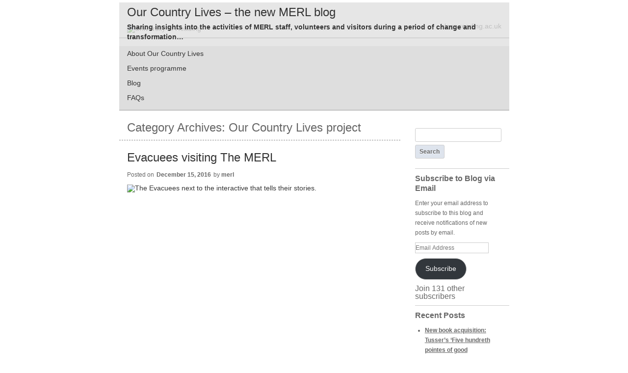

--- FILE ---
content_type: text/html; charset=UTF-8
request_url: https://blogs.reading.ac.uk/merl/category/our-country-lives-project/
body_size: 37790
content:
<!DOCTYPE html>
<!--[if IE 6]>
<html id="ie6" lang="en-US">
<![endif]-->
<!--[if IE 7]>
<html id="ie7" lang="en-US">
<![endif]-->
<!--[if IE 8]>
<html id="ie8" lang="en-US">
<![endif]-->
<!--[if !(IE 6) | !(IE 7) | !(IE 8)  ]><!-->
<html lang="en-US">
<!--<![endif]-->
<head>
<meta charset="UTF-8" />
<meta name="viewport" content="width=device-width" />
<title>Our Country Lives project | Our Country Lives &#8211; the new MERL blog</title>
<link rel="profile" href="http://gmpg.org/xfn/11" />
<link rel="stylesheet" type="text/css" media="all" href="https://blogs.reading.ac.uk/merl/wp-content/themes/university-of-reading/style.css" />
<link rel="pingback" href="https://blogs.reading.ac.uk/merl/xmlrpc.php" />
<script src="https://ajax.googleapis.com/ajax/libs/jquery/1.7.2/jquery.min.js" type="text/javascript"></script>
<script src="https://blogs.reading.ac.uk/merl/wp-content/themes/university-of-reading/js/script.js" type="text/javascript"></script>
<!--[if lte IE 9]>
<link rel="stylesheet" type="text/css" media="all" href="https://blogs.reading.ac.uk/merl/wp-content/themes/university-of-reading/css/ie9.css" type="text/javascript"></script>
<![endif]-->
<!--[if lt IE 9]>
<script src="https://blogs.reading.ac.uk/merl/wp-content/themes/toolbox/js/html5.js" type="text/javascript"></script>
<link rel="stylesheet" type="text/css" media="all" href="https://blogs.reading.ac.uk/merl/wp-content/themes/university-of-reading/css/ie8.css" type="text/javascript">
<![endif]-->
<!--[if lte IE 7]>
<script src="https://blogs.reading.ac.uk/merl/wp-content/themes/toolbox/js/html5.js" type="text/javascript"></script>
<link rel="stylesheet" type="text/css" media="all" href="https://blogs.reading.ac.uk/merl/wp-content/themes/university-of-reading/css/ie7.css" type="text/javascript">
<![endif]-->
<!--[if lte IE 6]>
<link rel="stylesheet" type="text/css" media="all" href="https://blogs.reading.ac.uk/merl/wp-content/themes/university-of-reading/css/ie6.css" type="text/javascript">
<![endif]-->
<meta name='robots' content='max-image-preview:large' />
<link rel='dns-prefetch' href='//stats.wp.com' />
<link rel="alternate" type="application/rss+xml" title="Our Country Lives - the new MERL blog &raquo; Feed" href="https://blogs.reading.ac.uk/merl/feed/" />
<link rel="alternate" type="application/rss+xml" title="Our Country Lives - the new MERL blog &raquo; Comments Feed" href="https://blogs.reading.ac.uk/merl/comments/feed/" />
<link rel="alternate" type="application/rss+xml" title="Our Country Lives - the new MERL blog &raquo; Our Country Lives project Category Feed" href="https://blogs.reading.ac.uk/merl/category/our-country-lives-project/feed/" />
<style id='wp-img-auto-sizes-contain-inline-css' type='text/css'>
img:is([sizes=auto i],[sizes^="auto," i]){contain-intrinsic-size:3000px 1500px}
/*# sourceURL=wp-img-auto-sizes-contain-inline-css */
</style>
<link rel='stylesheet' id='dashicons-css' href='https://blogs.reading.ac.uk/merl/wp-includes/css/dashicons.min.css?ver=6.9' type='text/css' media='all' />
<link rel='stylesheet' id='admin-bar-css' href='https://blogs.reading.ac.uk/merl/wp-includes/css/admin-bar.min.css?ver=6.9' type='text/css' media='all' />
<style id='admin-bar-inline-css' type='text/css'>

		@media screen { html { margin-top: 32px !important; } }
		@media screen and ( max-width: 782px ) { html { margin-top: 46px !important; } }
	
@media print { #wpadminbar { display:none; } }
/*# sourceURL=admin-bar-inline-css */
</style>
<style id='wp-emoji-styles-inline-css' type='text/css'>

	img.wp-smiley, img.emoji {
		display: inline !important;
		border: none !important;
		box-shadow: none !important;
		height: 1em !important;
		width: 1em !important;
		margin: 0 0.07em !important;
		vertical-align: -0.1em !important;
		background: none !important;
		padding: 0 !important;
	}
/*# sourceURL=wp-emoji-styles-inline-css */
</style>
<style id='wp-block-library-inline-css' type='text/css'>
:root{--wp-block-synced-color:#7a00df;--wp-block-synced-color--rgb:122,0,223;--wp-bound-block-color:var(--wp-block-synced-color);--wp-editor-canvas-background:#ddd;--wp-admin-theme-color:#007cba;--wp-admin-theme-color--rgb:0,124,186;--wp-admin-theme-color-darker-10:#006ba1;--wp-admin-theme-color-darker-10--rgb:0,107,160.5;--wp-admin-theme-color-darker-20:#005a87;--wp-admin-theme-color-darker-20--rgb:0,90,135;--wp-admin-border-width-focus:2px}@media (min-resolution:192dpi){:root{--wp-admin-border-width-focus:1.5px}}.wp-element-button{cursor:pointer}:root .has-very-light-gray-background-color{background-color:#eee}:root .has-very-dark-gray-background-color{background-color:#313131}:root .has-very-light-gray-color{color:#eee}:root .has-very-dark-gray-color{color:#313131}:root .has-vivid-green-cyan-to-vivid-cyan-blue-gradient-background{background:linear-gradient(135deg,#00d084,#0693e3)}:root .has-purple-crush-gradient-background{background:linear-gradient(135deg,#34e2e4,#4721fb 50%,#ab1dfe)}:root .has-hazy-dawn-gradient-background{background:linear-gradient(135deg,#faaca8,#dad0ec)}:root .has-subdued-olive-gradient-background{background:linear-gradient(135deg,#fafae1,#67a671)}:root .has-atomic-cream-gradient-background{background:linear-gradient(135deg,#fdd79a,#004a59)}:root .has-nightshade-gradient-background{background:linear-gradient(135deg,#330968,#31cdcf)}:root .has-midnight-gradient-background{background:linear-gradient(135deg,#020381,#2874fc)}:root{--wp--preset--font-size--normal:16px;--wp--preset--font-size--huge:42px}.has-regular-font-size{font-size:1em}.has-larger-font-size{font-size:2.625em}.has-normal-font-size{font-size:var(--wp--preset--font-size--normal)}.has-huge-font-size{font-size:var(--wp--preset--font-size--huge)}.has-text-align-center{text-align:center}.has-text-align-left{text-align:left}.has-text-align-right{text-align:right}.has-fit-text{white-space:nowrap!important}#end-resizable-editor-section{display:none}.aligncenter{clear:both}.items-justified-left{justify-content:flex-start}.items-justified-center{justify-content:center}.items-justified-right{justify-content:flex-end}.items-justified-space-between{justify-content:space-between}.screen-reader-text{border:0;clip-path:inset(50%);height:1px;margin:-1px;overflow:hidden;padding:0;position:absolute;width:1px;word-wrap:normal!important}.screen-reader-text:focus{background-color:#ddd;clip-path:none;color:#444;display:block;font-size:1em;height:auto;left:5px;line-height:normal;padding:15px 23px 14px;text-decoration:none;top:5px;width:auto;z-index:100000}html :where(.has-border-color){border-style:solid}html :where([style*=border-top-color]){border-top-style:solid}html :where([style*=border-right-color]){border-right-style:solid}html :where([style*=border-bottom-color]){border-bottom-style:solid}html :where([style*=border-left-color]){border-left-style:solid}html :where([style*=border-width]){border-style:solid}html :where([style*=border-top-width]){border-top-style:solid}html :where([style*=border-right-width]){border-right-style:solid}html :where([style*=border-bottom-width]){border-bottom-style:solid}html :where([style*=border-left-width]){border-left-style:solid}html :where(img[class*=wp-image-]){height:auto;max-width:100%}:where(figure){margin:0 0 1em}html :where(.is-position-sticky){--wp-admin--admin-bar--position-offset:var(--wp-admin--admin-bar--height,0px)}@media screen and (max-width:600px){html :where(.is-position-sticky){--wp-admin--admin-bar--position-offset:0px}}

/*# sourceURL=wp-block-library-inline-css */
</style><style id='global-styles-inline-css' type='text/css'>
:root{--wp--preset--aspect-ratio--square: 1;--wp--preset--aspect-ratio--4-3: 4/3;--wp--preset--aspect-ratio--3-4: 3/4;--wp--preset--aspect-ratio--3-2: 3/2;--wp--preset--aspect-ratio--2-3: 2/3;--wp--preset--aspect-ratio--16-9: 16/9;--wp--preset--aspect-ratio--9-16: 9/16;--wp--preset--color--black: #000000;--wp--preset--color--cyan-bluish-gray: #abb8c3;--wp--preset--color--white: #ffffff;--wp--preset--color--pale-pink: #f78da7;--wp--preset--color--vivid-red: #cf2e2e;--wp--preset--color--luminous-vivid-orange: #ff6900;--wp--preset--color--luminous-vivid-amber: #fcb900;--wp--preset--color--light-green-cyan: #7bdcb5;--wp--preset--color--vivid-green-cyan: #00d084;--wp--preset--color--pale-cyan-blue: #8ed1fc;--wp--preset--color--vivid-cyan-blue: #0693e3;--wp--preset--color--vivid-purple: #9b51e0;--wp--preset--gradient--vivid-cyan-blue-to-vivid-purple: linear-gradient(135deg,rgb(6,147,227) 0%,rgb(155,81,224) 100%);--wp--preset--gradient--light-green-cyan-to-vivid-green-cyan: linear-gradient(135deg,rgb(122,220,180) 0%,rgb(0,208,130) 100%);--wp--preset--gradient--luminous-vivid-amber-to-luminous-vivid-orange: linear-gradient(135deg,rgb(252,185,0) 0%,rgb(255,105,0) 100%);--wp--preset--gradient--luminous-vivid-orange-to-vivid-red: linear-gradient(135deg,rgb(255,105,0) 0%,rgb(207,46,46) 100%);--wp--preset--gradient--very-light-gray-to-cyan-bluish-gray: linear-gradient(135deg,rgb(238,238,238) 0%,rgb(169,184,195) 100%);--wp--preset--gradient--cool-to-warm-spectrum: linear-gradient(135deg,rgb(74,234,220) 0%,rgb(151,120,209) 20%,rgb(207,42,186) 40%,rgb(238,44,130) 60%,rgb(251,105,98) 80%,rgb(254,248,76) 100%);--wp--preset--gradient--blush-light-purple: linear-gradient(135deg,rgb(255,206,236) 0%,rgb(152,150,240) 100%);--wp--preset--gradient--blush-bordeaux: linear-gradient(135deg,rgb(254,205,165) 0%,rgb(254,45,45) 50%,rgb(107,0,62) 100%);--wp--preset--gradient--luminous-dusk: linear-gradient(135deg,rgb(255,203,112) 0%,rgb(199,81,192) 50%,rgb(65,88,208) 100%);--wp--preset--gradient--pale-ocean: linear-gradient(135deg,rgb(255,245,203) 0%,rgb(182,227,212) 50%,rgb(51,167,181) 100%);--wp--preset--gradient--electric-grass: linear-gradient(135deg,rgb(202,248,128) 0%,rgb(113,206,126) 100%);--wp--preset--gradient--midnight: linear-gradient(135deg,rgb(2,3,129) 0%,rgb(40,116,252) 100%);--wp--preset--font-size--small: 13px;--wp--preset--font-size--medium: 20px;--wp--preset--font-size--large: 36px;--wp--preset--font-size--x-large: 42px;--wp--preset--spacing--20: 0.44rem;--wp--preset--spacing--30: 0.67rem;--wp--preset--spacing--40: 1rem;--wp--preset--spacing--50: 1.5rem;--wp--preset--spacing--60: 2.25rem;--wp--preset--spacing--70: 3.38rem;--wp--preset--spacing--80: 5.06rem;--wp--preset--shadow--natural: 6px 6px 9px rgba(0, 0, 0, 0.2);--wp--preset--shadow--deep: 12px 12px 50px rgba(0, 0, 0, 0.4);--wp--preset--shadow--sharp: 6px 6px 0px rgba(0, 0, 0, 0.2);--wp--preset--shadow--outlined: 6px 6px 0px -3px rgb(255, 255, 255), 6px 6px rgb(0, 0, 0);--wp--preset--shadow--crisp: 6px 6px 0px rgb(0, 0, 0);}:where(.is-layout-flex){gap: 0.5em;}:where(.is-layout-grid){gap: 0.5em;}body .is-layout-flex{display: flex;}.is-layout-flex{flex-wrap: wrap;align-items: center;}.is-layout-flex > :is(*, div){margin: 0;}body .is-layout-grid{display: grid;}.is-layout-grid > :is(*, div){margin: 0;}:where(.wp-block-columns.is-layout-flex){gap: 2em;}:where(.wp-block-columns.is-layout-grid){gap: 2em;}:where(.wp-block-post-template.is-layout-flex){gap: 1.25em;}:where(.wp-block-post-template.is-layout-grid){gap: 1.25em;}.has-black-color{color: var(--wp--preset--color--black) !important;}.has-cyan-bluish-gray-color{color: var(--wp--preset--color--cyan-bluish-gray) !important;}.has-white-color{color: var(--wp--preset--color--white) !important;}.has-pale-pink-color{color: var(--wp--preset--color--pale-pink) !important;}.has-vivid-red-color{color: var(--wp--preset--color--vivid-red) !important;}.has-luminous-vivid-orange-color{color: var(--wp--preset--color--luminous-vivid-orange) !important;}.has-luminous-vivid-amber-color{color: var(--wp--preset--color--luminous-vivid-amber) !important;}.has-light-green-cyan-color{color: var(--wp--preset--color--light-green-cyan) !important;}.has-vivid-green-cyan-color{color: var(--wp--preset--color--vivid-green-cyan) !important;}.has-pale-cyan-blue-color{color: var(--wp--preset--color--pale-cyan-blue) !important;}.has-vivid-cyan-blue-color{color: var(--wp--preset--color--vivid-cyan-blue) !important;}.has-vivid-purple-color{color: var(--wp--preset--color--vivid-purple) !important;}.has-black-background-color{background-color: var(--wp--preset--color--black) !important;}.has-cyan-bluish-gray-background-color{background-color: var(--wp--preset--color--cyan-bluish-gray) !important;}.has-white-background-color{background-color: var(--wp--preset--color--white) !important;}.has-pale-pink-background-color{background-color: var(--wp--preset--color--pale-pink) !important;}.has-vivid-red-background-color{background-color: var(--wp--preset--color--vivid-red) !important;}.has-luminous-vivid-orange-background-color{background-color: var(--wp--preset--color--luminous-vivid-orange) !important;}.has-luminous-vivid-amber-background-color{background-color: var(--wp--preset--color--luminous-vivid-amber) !important;}.has-light-green-cyan-background-color{background-color: var(--wp--preset--color--light-green-cyan) !important;}.has-vivid-green-cyan-background-color{background-color: var(--wp--preset--color--vivid-green-cyan) !important;}.has-pale-cyan-blue-background-color{background-color: var(--wp--preset--color--pale-cyan-blue) !important;}.has-vivid-cyan-blue-background-color{background-color: var(--wp--preset--color--vivid-cyan-blue) !important;}.has-vivid-purple-background-color{background-color: var(--wp--preset--color--vivid-purple) !important;}.has-black-border-color{border-color: var(--wp--preset--color--black) !important;}.has-cyan-bluish-gray-border-color{border-color: var(--wp--preset--color--cyan-bluish-gray) !important;}.has-white-border-color{border-color: var(--wp--preset--color--white) !important;}.has-pale-pink-border-color{border-color: var(--wp--preset--color--pale-pink) !important;}.has-vivid-red-border-color{border-color: var(--wp--preset--color--vivid-red) !important;}.has-luminous-vivid-orange-border-color{border-color: var(--wp--preset--color--luminous-vivid-orange) !important;}.has-luminous-vivid-amber-border-color{border-color: var(--wp--preset--color--luminous-vivid-amber) !important;}.has-light-green-cyan-border-color{border-color: var(--wp--preset--color--light-green-cyan) !important;}.has-vivid-green-cyan-border-color{border-color: var(--wp--preset--color--vivid-green-cyan) !important;}.has-pale-cyan-blue-border-color{border-color: var(--wp--preset--color--pale-cyan-blue) !important;}.has-vivid-cyan-blue-border-color{border-color: var(--wp--preset--color--vivid-cyan-blue) !important;}.has-vivid-purple-border-color{border-color: var(--wp--preset--color--vivid-purple) !important;}.has-vivid-cyan-blue-to-vivid-purple-gradient-background{background: var(--wp--preset--gradient--vivid-cyan-blue-to-vivid-purple) !important;}.has-light-green-cyan-to-vivid-green-cyan-gradient-background{background: var(--wp--preset--gradient--light-green-cyan-to-vivid-green-cyan) !important;}.has-luminous-vivid-amber-to-luminous-vivid-orange-gradient-background{background: var(--wp--preset--gradient--luminous-vivid-amber-to-luminous-vivid-orange) !important;}.has-luminous-vivid-orange-to-vivid-red-gradient-background{background: var(--wp--preset--gradient--luminous-vivid-orange-to-vivid-red) !important;}.has-very-light-gray-to-cyan-bluish-gray-gradient-background{background: var(--wp--preset--gradient--very-light-gray-to-cyan-bluish-gray) !important;}.has-cool-to-warm-spectrum-gradient-background{background: var(--wp--preset--gradient--cool-to-warm-spectrum) !important;}.has-blush-light-purple-gradient-background{background: var(--wp--preset--gradient--blush-light-purple) !important;}.has-blush-bordeaux-gradient-background{background: var(--wp--preset--gradient--blush-bordeaux) !important;}.has-luminous-dusk-gradient-background{background: var(--wp--preset--gradient--luminous-dusk) !important;}.has-pale-ocean-gradient-background{background: var(--wp--preset--gradient--pale-ocean) !important;}.has-electric-grass-gradient-background{background: var(--wp--preset--gradient--electric-grass) !important;}.has-midnight-gradient-background{background: var(--wp--preset--gradient--midnight) !important;}.has-small-font-size{font-size: var(--wp--preset--font-size--small) !important;}.has-medium-font-size{font-size: var(--wp--preset--font-size--medium) !important;}.has-large-font-size{font-size: var(--wp--preset--font-size--large) !important;}.has-x-large-font-size{font-size: var(--wp--preset--font-size--x-large) !important;}
/*# sourceURL=global-styles-inline-css */
</style>

<style id='classic-theme-styles-inline-css' type='text/css'>
/*! This file is auto-generated */
.wp-block-button__link{color:#fff;background-color:#32373c;border-radius:9999px;box-shadow:none;text-decoration:none;padding:calc(.667em + 2px) calc(1.333em + 2px);font-size:1.125em}.wp-block-file__button{background:#32373c;color:#fff;text-decoration:none}
/*# sourceURL=/wp-includes/css/classic-themes.min.css */
</style>
<link rel='stylesheet' id='wpa-style-css' href='https://blogs.reading.ac.uk/merl/wp-content/plugins/wp-accessibility/css/wpa-style.css?ver=2.2.5' type='text/css' media='all' />
<style id='wpa-style-inline-css' type='text/css'>
:root { --admin-bar-top : 37px; }
/*# sourceURL=wpa-style-inline-css */
</style>
<link rel='stylesheet' id='jetpack-subscriptions-css' href='https://blogs.reading.ac.uk/merl/wp-content/plugins/jetpack/_inc/build/subscriptions/subscriptions.min.css?ver=15.0.2' type='text/css' media='all' />
<style id='jetpack_facebook_likebox-inline-css' type='text/css'>
.widget_facebook_likebox {
	overflow: hidden;
}

/*# sourceURL=https://blogs.reading.ac.uk/merl/wp-content/plugins/jetpack/modules/widgets/facebook-likebox/style.css */
</style>
<script type="text/javascript" id="jquery-core-js-extra">
/* <![CDATA[ */
var msreader_featured_posts = {"saving":"Saving...","post_featured":"This post is featured","feature":"Feature","unfeature":"Unfeature"};
//# sourceURL=jquery-core-js-extra
/* ]]> */
</script>
<script type="text/javascript" src="https://blogs.reading.ac.uk/merl/wp-includes/js/jquery/jquery.min.js?ver=3.7.1" id="jquery-core-js"></script>
<script type="text/javascript" src="https://blogs.reading.ac.uk/merl/wp-includes/js/jquery/jquery-migrate.min.js?ver=3.4.1" id="jquery-migrate-js"></script>
<script type="text/javascript" id="jquery-js-after">
/* <![CDATA[ */
var ajaxurl = 'https://blogs.reading.ac.uk/merl/wp-admin/admin-ajax.php';
//# sourceURL=jquery-js-after
/* ]]> */
</script>
<link rel="https://api.w.org/" href="https://blogs.reading.ac.uk/merl/wp-json/" /><link rel="alternate" title="JSON" type="application/json" href="https://blogs.reading.ac.uk/merl/wp-json/wp/v2/categories/23827" /><link rel="EditURI" type="application/rsd+xml" title="RSD" href="https://blogs.reading.ac.uk/merl/xmlrpc.php?rsd" />
<meta name="generator" content="University of Reading Weblogs 6.9 - https://blogs.reading.ac.uk/" />
	<style>
		@media screen and (max-width: 782px) {
			#wpadminbar li#wp-admin-bar-log-in,
			#wpadminbar li#wp-admin-bar-register {
				display: block;
			}

			#wpadminbar li#wp-admin-bar-log-in a,
			#wpadminbar li#wp-admin-bar-register a {
				padding: 0 8px;
			}
		}
	</style>
	<style>img#wpstats{display:none}</style>
		
        <script type="text/javascript">
            var jQueryMigrateHelperHasSentDowngrade = false;

			window.onerror = function( msg, url, line, col, error ) {
				// Break out early, do not processing if a downgrade reqeust was already sent.
				if ( jQueryMigrateHelperHasSentDowngrade ) {
					return true;
                }

				var xhr = new XMLHttpRequest();
				var nonce = '282293fc5b';
				var jQueryFunctions = [
					'andSelf',
					'browser',
					'live',
					'boxModel',
					'support.boxModel',
					'size',
					'swap',
					'clean',
					'sub',
                ];
				var match_pattern = /\)\.(.+?) is not a function/;
                var erroredFunction = msg.match( match_pattern );

                // If there was no matching functions, do not try to downgrade.
                if ( null === erroredFunction || typeof erroredFunction !== 'object' || typeof erroredFunction[1] === "undefined" || -1 === jQueryFunctions.indexOf( erroredFunction[1] ) ) {
                    return true;
                }

                // Set that we've now attempted a downgrade request.
                jQueryMigrateHelperHasSentDowngrade = true;

				xhr.open( 'POST', 'https://blogs.reading.ac.uk/merl/wp-admin/admin-ajax.php' );
				xhr.setRequestHeader( 'Content-Type', 'application/x-www-form-urlencoded' );
				xhr.onload = function () {
					var response,
                        reload = false;

					if ( 200 === xhr.status ) {
                        try {
                        	response = JSON.parse( xhr.response );

                        	reload = response.data.reload;
                        } catch ( e ) {
                        	reload = false;
                        }
                    }

					// Automatically reload the page if a deprecation caused an automatic downgrade, ensure visitors get the best possible experience.
					if ( reload ) {
						location.reload();
                    }
				};

				xhr.send( encodeURI( 'action=jquery-migrate-downgrade-version&_wpnonce=' + nonce ) );

				// Suppress error alerts in older browsers
				return true;
			}
        </script>

		<style type="text/css" id="branda-admin-bar">
#wpadminbar 			.ub_admin_bar_image{
				max-width: 100%;
				max-height: 28px;
				padding: 2px 0;
			}
			#wpadminbar .ub-menu-item.dashicons {
				font-family: dashicons;
				top: 2px;
			}
</style><style type="text/css">.recentcomments a{display:inline !important;padding:0 !important;margin:0 !important;}</style><style type="text/css">
/* <![CDATA[ */
img.latex { vertical-align: middle; border: none; }
/* ]]> */
</style>

<!-- Jetpack Open Graph Tags -->
<meta property="og:type" content="website" />
<meta property="og:title" content="Our Country Lives project &#8211; Our Country Lives &#8211; the new MERL blog" />
<meta property="og:url" content="https://blogs.reading.ac.uk/merl/category/our-country-lives-project/" />
<meta property="og:site_name" content="Our Country Lives - the new MERL blog" />
<meta property="og:image" content="https://s0.wp.com/i/blank.jpg" />
<meta property="og:image:width" content="200" />
<meta property="og:image:height" content="200" />
<meta property="og:image:alt" content="" />
<meta property="og:locale" content="en_US" />

<!-- End Jetpack Open Graph Tags -->
<!-- Google Tag Manager -->
			<noscript>
				<iframe src="//www.googletagmanager.com/ns.html?id=GTM-TC325M" height="0" width="0" style="display:none;visibility:hidden"></iframe>
			</noscript>
			<script>(function(w,d,s,l,i){w[l]=w[l]||[];w[l].push({'gtm.start':
			new Date().getTime(),event:'gtm.js'});var f=d.getElementsByTagName(s)[0],
			j=d.createElement(s),dl=l!='dataLayer'?'&l='+l:'';j.async=true;j.src=
			'//www.googletagmanager.com/gtm.js?id='+i+dl;f.parentNode.insertBefore(j,f);
			})(window,document,'script','dataLayer','GTM-TC325M');</script>
		<!-- End Google Tag Manager -->
</head>

<body class="archive category category-our-country-lives-project category-23827 admin-bar no-customize-support wp-theme-toolbox wp-child-theme-university-of-reading">
<div id="page" class="hfeed">
	<header id="branding" role="banner">
    	
            	<div id="uor-branding">
        <a href="http://reading.ac.uk" title="University of Reading home page"><img src="/wordpress/wp-content/themes/university-of-reading/img/uor-logo.gif" alt="University of Reading"></a>
        <p><a href="/" title="University of Reading blogs home page">blogs.reading.ac.uk</a></p>
        </div>
    
    	        <div id="site-title-group">
        	<img id="headerimg" src="https://blogs.reading.ac.uk/merl/files/2014/09/OCL-blog-header-2.gif" alt="" /> 
        
			<hgroup>
				<h1 id="site-title"><a href="https://blogs.reading.ac.uk/merl/" title="Our Country Lives &#8211; the new MERL blog" rel="home">Our Country Lives &#8211; the new MERL blog</a></h1>
				<h2 id="site-description">Sharing insights into the activities of MERL staff, volunteers and visitors during a period of change and transformation…</h2>
			</hgroup>
		</div>
        
		<nav id="access" role="navigation">
			<h1 class="assistive-text section-heading">Main menu</h1>
			<div class="skip-link screen-reader-text"><a href="#content" title="Skip to content">Skip to content</a></div>

			<div class="menu-main-menu-container"><ul id="menu-main-menu" class="menu"><li id="menu-item-1862" class="menu-item menu-item-type-post_type menu-item-object-page menu-item-1862"><a href="https://blogs.reading.ac.uk/merl/the-our-country-lives-project/">About Our Country Lives</a></li>
<li id="menu-item-1848" class="menu-item menu-item-type-post_type menu-item-object-page menu-item-1848"><a href="https://blogs.reading.ac.uk/merl/our-country-lives-events-programme/">Events programme</a></li>
<li id="menu-item-148" class="menu-item menu-item-type-custom menu-item-object-custom menu-item-home menu-item-148"><a href="http://blogs.reading.ac.uk/merl/">Blog</a></li>
<li id="menu-item-1936" class="menu-item menu-item-type-post_type menu-item-object-page menu-item-1936"><a href="https://blogs.reading.ac.uk/merl/faqs/">FAQs</a></li>
</ul></div>                        <p class="rss-feed"><a href="https://blogs.reading.ac.uk/merl/feed/">RSS</a></p>
		</nav><!-- #access -->
	</header><!-- #branding -->

	<div id="main">
		<section id="primary">
			<div id="content" role="main">

			
				<header class="page-header">
					<h1 class="page-title">Category Archives: <span>Our Country Lives project</span></h1>

									</header>

					<nav id="nav-above">
		<h1 class="assistive-text section-heading">Post navigation</h1>

	
				<div class="nav-previous"><a href="https://blogs.reading.ac.uk/merl/category/our-country-lives-project/page/2/" ><span class="meta-nav">&larr;</span> Older posts</a></div>
		
		
	
	</nav><!-- #nav-above -->
	
								
					
<article id="post-4214" class="post-4214 post type-post status-publish format-standard hentry category-merl-project-news category-our-country-lives-project category-people-stories">
	<header class="entry-header">
		<h1 class="entry-title"><a href="https://blogs.reading.ac.uk/merl/2016/12/15/evacuees-visiting-the-merl/" title="Permalink to Evacuees visiting The MERL" rel="bookmark">Evacuees visiting The MERL</a></h1>

				<div class="entry-meta">
			<span class="sep">Posted on </span><a href="https://blogs.reading.ac.uk/merl/2016/12/15/evacuees-visiting-the-merl/" title="11:56 am" rel="bookmark"><time class="entry-date" datetime="2016-12-15T11:56:17+00:00" pubdate>December 15, 2016</time></a><span class="byline"> <span class="sep"> by </span> <span class="author vcard"><a class="url fn n" href="https://blogs.reading.ac.uk/merl/author/merl/" title="View all posts by merl" rel="author">merl</a></span></span>		</div><!-- .entry-meta -->
			</header><!-- .entry-header -->

		<div class="entry-content">
		<div id="attachment_4209" style="width: 712px" class="wp-caption aligncenter"><a href="https://blogs.reading.ac.uk/merl/files/2016/12/Evacuee-day-group_33.jpg"><img fetchpriority="high" decoding="async" aria-describedby="caption-attachment-4209" class="wp-image-4209" src="https://blogs.reading.ac.uk/merl/files/2016/12/Evacuee-day-group_33.jpg" alt="The Evacuees next to the interactive that tells their stories." width="702" height="468" srcset="https://blogs.reading.ac.uk/merl/files/2016/12/Evacuee-day-group_33.jpg 4608w, https://blogs.reading.ac.uk/merl/files/2016/12/Evacuee-day-group_33-300x200.jpg 300w, https://blogs.reading.ac.uk/merl/files/2016/12/Evacuee-day-group_33-768x512.jpg 768w, https://blogs.reading.ac.uk/merl/files/2016/12/Evacuee-day-group_33-1024x683.jpg 1024w" sizes="(max-width: 702px) 100vw, 702px" /></a><p id="caption-attachment-4209" class="wp-caption-text">The evacuees next to the interactive that tells their stories.</p></div>
<p>On 28 November 2016, The MERL welcomed seven evacuees and their families to the Museum. The evacuees had agreed to allow the Museum to include their stories in the evacuee interactive and the day was designed to thank all involved for their participation. The day included showing the evacuees the interactive for the first time, photographing the evacuees and the evacuees recording their written memoirs. The photographs and audio will now be added to the interactive in the Town and Country gallery.</p>
<p>The evacuees included Peter Terry and Barbara Wood.</p>
<div id="attachment_4210" style="width: 271px" class="wp-caption aligncenter"><a href="https://blogs.reading.ac.uk/merl/files/2016/12/Peter-Terry-June-1940_1940.jpg"><img decoding="async" aria-describedby="caption-attachment-4210" class=" wp-image-4210" src="https://blogs.reading.ac.uk/merl/files/2016/12/Peter-Terry-June-1940_1940.jpg" alt="Peter Terry, June 1940" width="261" height="350" srcset="https://blogs.reading.ac.uk/merl/files/2016/12/Peter-Terry-June-1940_1940.jpg 623w, https://blogs.reading.ac.uk/merl/files/2016/12/Peter-Terry-June-1940_1940-224x300.jpg 224w" sizes="(max-width: 261px) 100vw, 261px" /></a><p id="caption-attachment-4210" class="wp-caption-text">Peter Terry, June 1940</p></div>
<div id="attachment_4211" style="width: 271px" class="wp-caption aligncenter"><a href="https://blogs.reading.ac.uk/merl/files/2016/12/Peter-Terry_11.jpg"><img decoding="async" aria-describedby="caption-attachment-4211" class=" wp-image-4211" src="https://blogs.reading.ac.uk/merl/files/2016/12/Peter-Terry_11.jpg" alt="Peter Terry, 2016." width="261" height="391" srcset="https://blogs.reading.ac.uk/merl/files/2016/12/Peter-Terry_11.jpg 683w, https://blogs.reading.ac.uk/merl/files/2016/12/Peter-Terry_11-200x300.jpg 200w" sizes="(max-width: 261px) 100vw, 261px" /></a><p id="caption-attachment-4211" class="wp-caption-text">Peter Terry, 2016.</p></div>
<p>Peter Terry was evacuated from Ilford Essex with the Beal School to Kennylands Camp, Sonning Common, Berkshire. The Council for the Preservation of Rural England recommended to the Government in 1938 that camps should be built in various country areas with the object of giving deprived children from inner cities the opportunity of having a holiday in the countryside. It was envisaged that the camps could be used as evacuation centres if necessary. Kennylands was the first camp to be finished and occupied.</p>
<div id="attachment_4208" style="width: 324px" class="wp-caption aligncenter"><a href="https://blogs.reading.ac.uk/merl/files/2016/12/BW_22.jpg"><img loading="lazy" decoding="async" aria-describedby="caption-attachment-4208" class=" wp-image-4208" src="https://blogs.reading.ac.uk/merl/files/2016/12/BW_22.jpg" alt="Barbara and Betty as young evacuees." width="314" height="485" srcset="https://blogs.reading.ac.uk/merl/files/2016/12/BW_22.jpg 3480w, https://blogs.reading.ac.uk/merl/files/2016/12/BW_22-194x300.jpg 194w, https://blogs.reading.ac.uk/merl/files/2016/12/BW_22-768x1185.jpg 768w, https://blogs.reading.ac.uk/merl/files/2016/12/BW_22-664x1024.jpg 664w" sizes="auto, (max-width: 314px) 100vw, 314px" /></a><p id="caption-attachment-4208" class="wp-caption-text">Barbara and Betty as young evacuees.</p></div>
<div id="attachment_4207" style="width: 367px" class="wp-caption aligncenter"><a href="https://blogs.reading.ac.uk/merl/files/2016/12/Barbara-Betty_11.jpg"><img loading="lazy" decoding="async" aria-describedby="caption-attachment-4207" class=" wp-image-4207" src="https://blogs.reading.ac.uk/merl/files/2016/12/Barbara-Betty_11.jpg" alt="Barbara and Betty, 2016." width="357" height="238" srcset="https://blogs.reading.ac.uk/merl/files/2016/12/Barbara-Betty_11.jpg 5760w, https://blogs.reading.ac.uk/merl/files/2016/12/Barbara-Betty_11-300x200.jpg 300w, https://blogs.reading.ac.uk/merl/files/2016/12/Barbara-Betty_11-768x512.jpg 768w, https://blogs.reading.ac.uk/merl/files/2016/12/Barbara-Betty_11-1024x683.jpg 1024w" sizes="auto, (max-width: 357px) 100vw, 357px" /></a><p id="caption-attachment-4207" class="wp-caption-text">Barbara and Betty, 2016.</p></div>
<p>Barbara and Betty Wood were evacuated from Sea Mills, Bristol to Rockwell Green, Somerset. Barbara said of the experience, “Although there were unhappy times that we stayed there, Uncle always seemed to be there to listen when we felt sad. Long after the war was over, Auntie and Uncle used to come and stay with us for holidays.”</p>
<p>The MERL holds over 600 evacuee memoirs of children who were evacuated in Britain and overseas.</p>
<p>To find out more about the archive, click <a href="https://www.reading.ac.uk/merl/collections/Archives_A_to_Z/merl-D_EVAC.aspx">here</a>.</p>
<p><em><span style="color: #808080">Caroline Gould (Principal Archivist)</span></em></p>
			</div><!-- .entry-content -->
	
	<footer class="entry-meta">
								<span class="cat-links">
				Posted in <a href="https://blogs.reading.ac.uk/merl/category/merl-project-news/" rel="category tag">MERL project news</a>, <a href="https://blogs.reading.ac.uk/merl/category/our-country-lives-project/" rel="category tag">Our Country Lives project</a>, <a href="https://blogs.reading.ac.uk/merl/category/people-stories/" rel="category tag">People stories</a>			</span>
			<span class="sep"> | </span>
			
					
				<span class="comments-link"><a href="https://blogs.reading.ac.uk/merl/2016/12/15/evacuees-visiting-the-merl/#respond">Leave a comment</a></span>
		<span class="sep"> | </span>
		
			</footer><!-- #entry-meta -->
</article><!-- #post-4214 -->

				
					
<article id="post-4092" class="post-4092 post type-post status-publish format-standard hentry category-our-country-lives-project">
	<header class="entry-header">
		<h1 class="entry-title"><a href="https://blogs.reading.ac.uk/merl/2016/09/22/ladybird-books-needed/" title="Permalink to Ladybird books needed!" rel="bookmark">Ladybird books needed!</a></h1>

				<div class="entry-meta">
			<span class="sep">Posted on </span><a href="https://blogs.reading.ac.uk/merl/2016/09/22/ladybird-books-needed/" title="9:41 am" rel="bookmark"><time class="entry-date" datetime="2016-09-22T09:41:23+00:00" pubdate>September 22, 2016</time></a><span class="byline"> <span class="sep"> by </span> <span class="author vcard"><a class="url fn n" href="https://blogs.reading.ac.uk/merl/author/merl/" title="View all posts by merl" rel="author">merl</a></span></span>		</div><!-- .entry-meta -->
			</header><!-- .entry-header -->

		<div class="entry-content">
		<p>Do you have any Ladybird books at home that you no longer want to keep or that your children no longer read? Would you like to help contribute to a display in the new galleries at The MERL?</p>
<p>We are looking for Ladybird books to form part of a duplicate set of the books which we will use as part of a display in the new galleries.</p>
<p><a href="https://blogs.reading.ac.uk/merl/files/2016/09/ladybirdexhib.jpg"><img loading="lazy" decoding="async" class="aligncenter wp-image-4099" src="https://blogs.reading.ac.uk/merl/files/2016/09/ladybirdexhib.jpg" alt="ladybirdexhib" width="300" height="244" /></a></p>
<p>&nbsp;</p>
<p>We have quite a few duplicates already &#8211; over 200! &#8211; but there are some titles in particular that we are looking for, and if you would like to donate these for the display, we would be very pleased to hear from you!</p>
<p>We are looking for any editions of the following titles:</p>
<ul>
<li><em>British birds and their nests</em>, by Brian Vesey-Fitzgerald, colour illustrations by Allen W. Seaby.</li>
<li><em>The story of printing</em>, by David Carey ; with illustrations by Robert Ayton.</li>
<li><em>The elves and the shoemaker</em>, retold by Vera Southgate; with illustrations by Robert Lumley.</li>
<li><em>Exploring space,</em> by Roy Worvill and illlustrated by Bernard Herbert Robinson and B. Knight (or any of the Ladybird &#8216;Achievements&#8217; books).</li>
<li>Any recently published (in the last twenty years) Ladybirds (but not the recent adult parody versions!), especially children&#8217;s film tie-ins and reprinted fairy tales.</li>
</ul>
<p>Please contact Fiona Melhuish (f.h.melhuish@reading.ac.uk) or Erika Delbecque (e.delbecque@reading.ac.uk), the UMASCS Librarians, if you have any Ladybird books you would like to donate, ideally by Friday 7 October 2016.</p>
<p>We are always pleased to hear from anyone who would be interested in donating their Ladybird books to us for our main <a href="https://www.reading.ac.uk/special-collections/collections/sc-ladybird.aspx">Ladybird Collection</a> as well, held in the rare book collections.</p>
<p>We look forward to hearing from you!</p>
			</div><!-- .entry-content -->
	
	<footer class="entry-meta">
								<span class="cat-links">
				Posted in <a href="https://blogs.reading.ac.uk/merl/category/our-country-lives-project/" rel="category tag">Our Country Lives project</a>			</span>
			<span class="sep"> | </span>
			
					
				<span class="comments-link"><a href="https://blogs.reading.ac.uk/merl/2016/09/22/ladybird-books-needed/#comments">1 Comment</a></span>
		<span class="sep"> | </span>
		
			</footer><!-- #entry-meta -->
</article><!-- #post-4092 -->

				
					
<article id="post-3699" class="post-3699 post type-post status-publish format-standard hentry category-our-country-lives-project tag-art tag-chalk-or-cheese tag-conservation-2 tag-michael-oconnell tag-museums-at-night tag-oconnell tag-our-country-lives tag-textile tag-wall-hanging">
	<header class="entry-header">
		<h1 class="entry-title"><a href="https://blogs.reading.ac.uk/merl/2016/05/16/chalk-or-cheese-winner-announced/" title="Permalink to Chalk or Cheese? Winner announced!" rel="bookmark">Chalk or Cheese? Winner announced!</a></h1>

				<div class="entry-meta">
			<span class="sep">Posted on </span><a href="https://blogs.reading.ac.uk/merl/2016/05/16/chalk-or-cheese-winner-announced/" title="2:55 pm" rel="bookmark"><time class="entry-date" datetime="2016-05-16T14:55:28+00:00" pubdate>May 16, 2016</time></a><span class="byline"> <span class="sep"> by </span> <span class="author vcard"><a class="url fn n" href="https://blogs.reading.ac.uk/merl/author/merl/" title="View all posts by merl" rel="author">merl</a></span></span>		</div><!-- .entry-meta -->
			</header><!-- .entry-header -->

		<div class="entry-content">
		<p>The votes are in, the people have spoken and the wall hanging chosen for display in the new Museum of English Rural Life is…Kent!</p>
<p><a href="https://blogs.reading.ac.uk/merl/files/2016/05/Kent-single.jpg"><img loading="lazy" decoding="async" class="aligncenter size-large wp-image-3700" src="https://blogs.reading.ac.uk/merl/files/2016/05/Kent-single-1024x547.jpg" alt="Kent single" width="640" height="342" srcset="https://blogs.reading.ac.uk/merl/files/2016/05/Kent-single.jpg 1024w, https://blogs.reading.ac.uk/merl/files/2016/05/Kent-single-300x160.jpg 300w" sizes="auto, (max-width: 640px) 100vw, 640px" /></a></p>
<p>Over the past month we asked you to vote between our Kent and Cheshire wall hangings, two of a series of seven made by the artist Michael O’Connell for the 1951 Festival of Britain.</p>
<p>The campaign culminated in our Museums at Night event, <em>Chalk or Cheese?</em>, where visitors enjoyed each region&#8217;s beer and cheese, advocates for both hangings battled it out in a political hustings and everyone had to chance to participate in a secret ballot.</p>
<p><a href="https://blogs.reading.ac.uk/merl/files/2016/05/DSC_0078.jpg"><img loading="lazy" decoding="async" class="aligncenter size-large wp-image-3701" src="https://blogs.reading.ac.uk/merl/files/2016/05/DSC_0078-1024x685.jpg" alt="DSC_0078" width="640" height="428" srcset="https://blogs.reading.ac.uk/merl/files/2016/05/DSC_0078-1024x685.jpg 1024w, https://blogs.reading.ac.uk/merl/files/2016/05/DSC_0078-300x201.jpg 300w" sizes="auto, (max-width: 640px) 100vw, 640px" /></a></p>
<p>The end-vote was incredibly close; in the end, Kent only won by six votes.</p>
<p>If you&#8217;re wondering why the choice is only between two wall hangings, the reasons are actually quite simple (the others depict Rutlandshire, Scotland and Wales, Northern Ireland, Yorkshire and The Fens).</p>
<p>Firstly, we have never had the space or right conditions to display any of these hangings before, so they’ve lain in our Object Store for decades. The cost of conserving each hanging for public display was significant and involved considerable work on the part of qualified conservator Kate Gill. We could not have done this without the funding the Heritage Lottery Fund and the University provided. She removed creases in the fabric, repaired damage, and cleaned and reshaped each of them ready for display.</p>
<div id="attachment_3703" style="width: 809px" class="wp-caption aligncenter"><a href="https://blogs.reading.ac.uk/merl/files/2016/05/2.jpg"><img loading="lazy" decoding="async" aria-describedby="caption-attachment-3703" class="size-full wp-image-3703" src="https://blogs.reading.ac.uk/merl/files/2016/05/2.jpg" alt="Kate Gill conserving the wall hangings." width="799" height="571" srcset="https://blogs.reading.ac.uk/merl/files/2016/05/2.jpg 799w, https://blogs.reading.ac.uk/merl/files/2016/05/2-300x214.jpg 300w" sizes="auto, (max-width: 799px) 100vw, 799px" /></a><p id="caption-attachment-3703" class="wp-caption-text">Kate Gill conserving the wall hangings.</p></div>
<p>It’s actually quite lucky that the wall hangings have not been on display in so long, as it means their colours are fresh and vibrant. To keep the colours that way we have to avoid exposing them to too much light, so each wall hanging will only be displayed for five years at a time. One wall hanging will be fully displayed while the other will be rolled and stored at the back of the case, ready to be swapped around in five year’s time.</p>
<p>This of course means that the Cheshire wall hanging will go on display in 2021. We’d love to be able to display them all at the same time, but at a mammoth 7 x 3.5 metres each, we simply cannot afford to case them all (and we don’t have the space!). The case we have bought is bespoke, and has been carefully designed specifically for our wall hangings.</p>
<div id="attachment_3705" style="width: 650px" class="wp-caption aligncenter"><a href="https://blogs.reading.ac.uk/merl/files/2016/05/1.jpg"><img loading="lazy" decoding="async" aria-describedby="caption-attachment-3705" class="size-large wp-image-3705" src="https://blogs.reading.ac.uk/merl/files/2016/05/1-1024x684.jpg" alt="An artist's impression of what the new gallery may look like." width="640" height="428" srcset="https://blogs.reading.ac.uk/merl/files/2016/05/1.jpg 1024w, https://blogs.reading.ac.uk/merl/files/2016/05/1-300x200.jpg 300w" sizes="auto, (max-width: 640px) 100vw, 640px" /></a><p id="caption-attachment-3705" class="wp-caption-text">An artist&#8217;s impression of what the new gallery may look like.</p></div>
<p>Of course, conservation and environmental factors were less of a concern to our predecessors when they first acquired the hangings back in 1952. They took them immediately to an agricultural show and hung them in the back of a tent in the middle of a field. How times (and costs) have changed!</p>
<p>Thank you to everyone who voted in this campaign, and we look forward to inviting you to see the wall hanging on display this October!</p>
			</div><!-- .entry-content -->
	
	<footer class="entry-meta">
								<span class="cat-links">
				Posted in <a href="https://blogs.reading.ac.uk/merl/category/our-country-lives-project/" rel="category tag">Our Country Lives project</a>			</span>
			<span class="sep"> | </span>
			
						<span class="tag-links">
				Tagged <a href="https://blogs.reading.ac.uk/merl/tag/art/" rel="tag">art</a>, <a href="https://blogs.reading.ac.uk/merl/tag/chalk-or-cheese/" rel="tag">chalk or cheese</a>, <a href="https://blogs.reading.ac.uk/merl/tag/conservation-2/" rel="tag">conservation</a>, <a href="https://blogs.reading.ac.uk/merl/tag/michael-oconnell/" rel="tag">Michael O'Connell</a>, <a href="https://blogs.reading.ac.uk/merl/tag/museums-at-night/" rel="tag">Museums at Night</a>, <a href="https://blogs.reading.ac.uk/merl/tag/oconnell/" rel="tag">o'connell</a>, <a href="https://blogs.reading.ac.uk/merl/tag/our-country-lives/" rel="tag">Our Country Lives</a>, <a href="https://blogs.reading.ac.uk/merl/tag/textile/" rel="tag">textile</a>, <a href="https://blogs.reading.ac.uk/merl/tag/wall-hanging/" rel="tag">wall hanging</a>			</span>
			<span class="sep"> | </span>
					
				<span class="comments-link"><a href="https://blogs.reading.ac.uk/merl/2016/05/16/chalk-or-cheese-winner-announced/#respond">Leave a comment</a></span>
		<span class="sep"> | </span>
		
			</footer><!-- #entry-meta -->
</article><!-- #post-3699 -->

				
					
<article id="post-3639" class="post-3639 post type-post status-publish format-standard hentry category-our-country-lives-project category-wellcome-news tag-animal-health tag-food tag-health tag-livestock tag-nutrition tag-rural-healthcare tag-science">
	<header class="entry-header">
		<h1 class="entry-title"><a href="https://blogs.reading.ac.uk/merl/2016/04/29/wellcome-news-merl-has-rural-life-down-to-a-science/" title="Permalink to Wellcome news! MERL has rural life down to a science" rel="bookmark">Wellcome news! MERL has rural life down to a science</a></h1>

				<div class="entry-meta">
			<span class="sep">Posted on </span><a href="https://blogs.reading.ac.uk/merl/2016/04/29/wellcome-news-merl-has-rural-life-down-to-a-science/" title="9:03 am" rel="bookmark"><time class="entry-date" datetime="2016-04-29T09:03:13+00:00" pubdate>April 29, 2016</time></a><span class="byline"> <span class="sep"> by </span> <span class="author vcard"><a class="url fn n" href="https://blogs.reading.ac.uk/merl/author/merl/" title="View all posts by merl" rel="author">merl</a></span></span>		</div><!-- .entry-meta -->
			</header><!-- .entry-header -->

		<div class="entry-content">
		<p><em>Our new Science Engagement Officer, <a href="https://twitter.com/hoppersaurus" target="_blank">Robyn Hopcroft</a>, provides an update on the Wellcome Trust funded project: ‘Our Country Lives: Nutrition, Health and Rural England’.</em></p>
<p>What is the relationship between rural life and science? In my role at MERL I’ll be investigating this question and finding new ways to work together with our visitors to explore three key areas:</p>
<ul>
<li>Food production and human nutrition</li>
<li>Livestock management and animal health</li>
<li>Rural health and medicine</li>
</ul>
<div id="attachment_3655" style="width: 390px" class="wp-caption aligncenter"><a href="https://blogs.reading.ac.uk/merl/files/2016/04/Ladybird_Pasteur_In_Lab_Sml.jpg"><img loading="lazy" decoding="async" aria-describedby="caption-attachment-3655" class="wp-image-3655" src="https://blogs.reading.ac.uk/merl/files/2016/04/Ladybird_Pasteur_In_Lab_Sml.jpg" alt="The university's Special Collections Service holds an archive of Ladybird books and artwork, including many beautiful illustrations relating to science and agriculture. This is an illustration of Louis Pasteur in his laboratory from the book 'The Story of Medicine'. Authored by Edmund Hunter and Illustrated by Robert Ayton. Copyright Ladybird Books Ltd 1972." width="380" height="584" srcset="https://blogs.reading.ac.uk/merl/files/2016/04/Ladybird_Pasteur_In_Lab_Sml.jpg 423w, https://blogs.reading.ac.uk/merl/files/2016/04/Ladybird_Pasteur_In_Lab_Sml-195x300.jpg 195w" sizes="auto, (max-width: 380px) 100vw, 380px" /></a><p id="caption-attachment-3655" class="wp-caption-text">The university&#8217;s Special Collections Service holds an archive of Ladybird books and artwork, including many beautiful illustrations relating to science and agriculture. Louis Pasteur in his laboratory from &#8216;The Story of Medicine&#8217; (Author: Edmund Hunter, Illustrator: Robert Ayton) © Ladybird Books Ltd 1972.</p></div>
<p>Although I’ve only been with MERL for a few weeks, it’s already clear to me that this is the perfect place for delivery of an exciting project centred on these themes.  The Museum comprises a driven team who are keen to rise to the challenge and get people thinking about big topics like food security, sustainable agriculture and the essential functions that rural life serves in contemporary society. We hold rich collections and stories that can act as conversation starters around these kinds of issues and maintain close connections with the University research community, who offer a glimpse into the future of the countryside by sharing the latest science news.</p>
<div id="attachment_3657" style="width: 390px" class="wp-caption aligncenter"><a href="https://blogs.reading.ac.uk/merl/files/2016/04/Ladybird_Milking_Cows_Sml.jpg"><img loading="lazy" decoding="async" aria-describedby="caption-attachment-3657" class="wp-image-3657" src="https://blogs.reading.ac.uk/merl/files/2016/04/Ladybird_Milking_Cows_Sml.jpg" alt="Milking the cows from 'Fun at the Farm'. Authored by William Murray and Illustrated by Harry Wingfield. Copyright Ladybird Books Ltd 1965." width="380" height="588" srcset="https://blogs.reading.ac.uk/merl/files/2016/04/Ladybird_Milking_Cows_Sml.jpg 420w, https://blogs.reading.ac.uk/merl/files/2016/04/Ladybird_Milking_Cows_Sml-194x300.jpg 194w" sizes="auto, (max-width: 380px) 100vw, 380px" /></a><p id="caption-attachment-3657" class="wp-caption-text">Milking the cows from &#8216;Fun at the Farm&#8217; (Author: William Murray, Illustrator: Harry Wingfield). © Ladybird Books Ltd 1965.</p></div>
<p>While loads of work has already been done to incorporate scientific themes into the redevelopment of the galleries, we want to go even bigger and better. Now that I’ve started my job as the Museum’s Science Engagement Officer, the project enters a new phase. I’m looking at additional programming to get people thinking and talking about the science behind life in the countryside. To start with, I’ll be trialling some hands-on activities that relate to food and nutrition. We’re also in the very early stages of planning an artist residency, which will provide a platform for an artistic interpretation of issues relating to livestock management and animal health.</p>
<p>As we’re eager to get people talking online, we will be making some short films and injecting some science into our social media accounts.</p>
<p>This is a wonderful opportunity to work across disciplines and get stuck into finding interesting ways to connect people, science and our collections.</p>
<p>It’s an ambitious project, I’ll admit.  But so far so good.  Wish us luck!</p>
<p><em> </em></p>
<p><em>We’ll be keeping you up to date with project developments in a ‘Wellcome news!’ series of posts here on the blog.</em></p>
<p>&nbsp;</p>
			</div><!-- .entry-content -->
	
	<footer class="entry-meta">
								<span class="cat-links">
				Posted in <a href="https://blogs.reading.ac.uk/merl/category/our-country-lives-project/" rel="category tag">Our Country Lives project</a>, <a href="https://blogs.reading.ac.uk/merl/category/science-spot/wellcome-news/" rel="category tag">Wellcome news!</a>			</span>
			<span class="sep"> | </span>
			
						<span class="tag-links">
				Tagged <a href="https://blogs.reading.ac.uk/merl/tag/animal-health/" rel="tag">animal health</a>, <a href="https://blogs.reading.ac.uk/merl/tag/food/" rel="tag">food</a>, <a href="https://blogs.reading.ac.uk/merl/tag/health/" rel="tag">health</a>, <a href="https://blogs.reading.ac.uk/merl/tag/livestock/" rel="tag">livestock</a>, <a href="https://blogs.reading.ac.uk/merl/tag/nutrition/" rel="tag">nutrition</a>, <a href="https://blogs.reading.ac.uk/merl/tag/rural-healthcare/" rel="tag">rural healthcare</a>, <a href="https://blogs.reading.ac.uk/merl/tag/science/" rel="tag">science</a>			</span>
			<span class="sep"> | </span>
					
				<span class="comments-link"><a href="https://blogs.reading.ac.uk/merl/2016/04/29/wellcome-news-merl-has-rural-life-down-to-a-science/#respond">Leave a comment</a></span>
		<span class="sep"> | </span>
		
			</footer><!-- #entry-meta -->
</article><!-- #post-3639 -->

				
					
<article id="post-3617" class="post-3617 post type-post status-publish format-standard hentry category-our-country-lives-project category-people-stories">
	<header class="entry-header">
		<h1 class="entry-title"><a href="https://blogs.reading.ac.uk/merl/2016/04/27/countryside-forum-gathering-stories/" title="Permalink to Countryside Forum: gathering stories" rel="bookmark">Countryside Forum: gathering stories</a></h1>

				<div class="entry-meta">
			<span class="sep">Posted on </span><a href="https://blogs.reading.ac.uk/merl/2016/04/27/countryside-forum-gathering-stories/" title="3:58 pm" rel="bookmark"><time class="entry-date" datetime="2016-04-27T15:58:13+00:00" pubdate>April 27, 2016</time></a><span class="byline"> <span class="sep"> by </span> <span class="author vcard"><a class="url fn n" href="https://blogs.reading.ac.uk/merl/author/merl/" title="View all posts by merl" rel="author">merl</a></span></span>		</div><!-- .entry-meta -->
			</header><!-- .entry-header -->

		<div class="entry-content">
		<p><span style="color: #808080"><strong>In her latest Activity Plan update, Phillippa Heath (Audience Development Project Manager), describes the fascinating conversations the team have been having (and are set to have) with farmers and individuals with different connections to the countryside, across the UK.</strong></span></p>
<p>One of our ambitions for the Museum of English Rural Life’s redevelopment is to draw out and bring to the fore the fascinating stories from our objects and collections. Some of these stories might highlight how an object worked or how it was made, but many will hint at the people behind the objects, enabling us all to understand more about their lives. These stories will be appearing throughout the museum galleries as part of our new interpretation and visitors will have the opportunity to learn about a range of individuals: from historic figures represented in our collections (such as rural mid-wife <a href="https://blogs.reading.ac.uk/merl/2015/11/19/explore-your-archive-people-stories-jean-young/">Jean Young</a>) to people widely associated with aspects of rural life today (such as Glastonbury founder Michael Eavis).</p>
<p>As part of this work, we are also keen to speak to as many individuals as possible who work or have associations with the countryside so that their stories too can be represented. Over the course of the last year, the Activity Plan team have been meeting with a number of individuals from across our local area of Berkshire, Oxfordshire and Wiltshire area talking to them about their practices and experiences.</p>
<div id="attachment_3619" style="width: 682px" class="wp-caption aligncenter"><a href="https://blogs.reading.ac.uk/merl/files/2016/04/CF-William-Cumber.jpg"><img loading="lazy" decoding="async" aria-describedby="caption-attachment-3619" class="wp-image-3619 size-full" src="https://blogs.reading.ac.uk/merl/files/2016/04/CF-William-Cumber.jpg" alt="CF - William Cumber" width="672" height="450" srcset="https://blogs.reading.ac.uk/merl/files/2016/04/CF-William-Cumber.jpg 672w, https://blogs.reading.ac.uk/merl/files/2016/04/CF-William-Cumber-300x201.jpg 300w" sizes="auto, (max-width: 672px) 100vw, 672px" /></a><p id="caption-attachment-3619" class="wp-caption-text">Livestock farmer William Cumber of Manor Farm, Abingdon</p></div>
<p>Since the beginning of this year, however, their reach has spread to include individuals from a further afield to ensure different localities as well as different viewpoints are represented in the stories which we will be sharing. In February MERL was ‘On Tour’ in Cheshire, Shropshire and Lincolnshire with staff being privileged to speak to a range of people with rural connections.</p>
<div id="attachment_3620" style="width: 821px" class="wp-caption aligncenter"><a href="https://blogs.reading.ac.uk/merl/files/2016/04/CF-MERL-staff-on-the-road.jpg"><img loading="lazy" decoding="async" aria-describedby="caption-attachment-3620" class="wp-image-3620 size-full" src="https://blogs.reading.ac.uk/merl/files/2016/04/CF-MERL-staff-on-the-road.jpg" alt="CF - MERL staff on the road" width="811" height="456" srcset="https://blogs.reading.ac.uk/merl/files/2016/04/CF-MERL-staff-on-the-road.jpg 811w, https://blogs.reading.ac.uk/merl/files/2016/04/CF-MERL-staff-on-the-road-300x169.jpg 300w" sizes="auto, (max-width: 811px) 100vw, 811px" /></a><p id="caption-attachment-3620" class="wp-caption-text">MERL Activity Plan staff on the road</p></div>
<p>Some of these individuals were farmers. Phillip Winward, Shropshire Dairy Farmer with a small herd of sixty cows, talked about how he and his fellow local dairy farmers are overcoming the pressures currently experienced by their industry through the formation of an informal advisory group. He described how the group acts as a support and sharing network in which members compare approaches to declining milk prices and how they can increase efficiency and sustainability on their farms.</p>
<div id="attachment_3621" style="width: 610px" class="wp-caption aligncenter"><a href="https://blogs.reading.ac.uk/merl/files/2016/04/CF-Phillip-Winward.jpg"><img loading="lazy" decoding="async" aria-describedby="caption-attachment-3621" class="size-full wp-image-3621" src="https://blogs.reading.ac.uk/merl/files/2016/04/CF-Phillip-Winward.jpg" alt="Phillip Winward, Shropshire Dairy Farmer" width="600" height="450" srcset="https://blogs.reading.ac.uk/merl/files/2016/04/CF-Phillip-Winward.jpg 600w, https://blogs.reading.ac.uk/merl/files/2016/04/CF-Phillip-Winward-300x225.jpg 300w" sizes="auto, (max-width: 600px) 100vw, 600px" /></a><p id="caption-attachment-3621" class="wp-caption-text">Phillip Winward, Shropshire Dairy Farmer</p></div>
<p>Founder of the <a href="http://www.britishquinoa.co.uk/">British Quinoa Company</a>, Stephen Jones, although from a farming background, was at the early stages of farming an arable crop not previously farmed in the UK – quinoa. He spoke about the fascinating story behind the development of his business from his early crop research trialling to now being in the position where he is managing a thriving national business working with a diverse range of growers and suppliers.</p>
<div id="attachment_3622" style="width: 650px" class="wp-caption aligncenter"><a href="https://blogs.reading.ac.uk/merl/files/2016/04/CF-Stephen-Jones.jpg"><img loading="lazy" decoding="async" aria-describedby="caption-attachment-3622" class="size-full wp-image-3622" src="https://blogs.reading.ac.uk/merl/files/2016/04/CF-Stephen-Jones.jpg" alt="Stephen Jones founder of the British Quinoa Company with his new product sample, quinoa muesli" width="640" height="852" srcset="https://blogs.reading.ac.uk/merl/files/2016/04/CF-Stephen-Jones.jpg 640w, https://blogs.reading.ac.uk/merl/files/2016/04/CF-Stephen-Jones-225x300.jpg 225w" sizes="auto, (max-width: 640px) 100vw, 640px" /></a><p id="caption-attachment-3622" class="wp-caption-text">Stephen Jones founder of the British Quinoa Company with his new product sample, quinoa muesli</p></div>
<p>Two of our interviewees were retired farmers. James and Joyce Greenfield are both Lincolnshire born and bred and still live in their farmhouse though no longer have the responsibility for farming the land. They talked to us about their fascinating personal histories in pastoral farming, shared some wonderful anecdotes from their farming lives and treated us to a wealth of knowledge and information. Mr Greenfield, an avid collector of farm machinery and rural heritage, also gave us a tour of his fascinating collection many items which were similar to the ones that we have at MERL.</p>
<div id="attachment_3624" style="width: 650px" class="wp-caption aligncenter"><a href="https://blogs.reading.ac.uk/merl/files/2016/04/CF-James-Greenfield.jpg"><img loading="lazy" decoding="async" aria-describedby="caption-attachment-3624" class="size-full wp-image-3624" src="https://blogs.reading.ac.uk/merl/files/2016/04/CF-James-Greenfield.jpg" alt="James Greenfield and his seed fiddle" width="640" height="852" srcset="https://blogs.reading.ac.uk/merl/files/2016/04/CF-James-Greenfield.jpg 640w, https://blogs.reading.ac.uk/merl/files/2016/04/CF-James-Greenfield-225x300.jpg 225w" sizes="auto, (max-width: 640px) 100vw, 640px" /></a><p id="caption-attachment-3624" class="wp-caption-text">James Greenfield and his seed fiddle</p></div>
<p>&nbsp;</p>
<div id="attachment_3625" style="width: 703px" class="wp-caption aligncenter"><a href="https://blogs.reading.ac.uk/merl/files/2016/04/CF-Joyce-Greenfield.jpg"><img loading="lazy" decoding="async" aria-describedby="caption-attachment-3625" class="size-full wp-image-3625" src="https://blogs.reading.ac.uk/merl/files/2016/04/CF-Joyce-Greenfield.jpg" alt="Joyce Greenfield guiding us through her collection of domestic rural items" width="693" height="390" srcset="https://blogs.reading.ac.uk/merl/files/2016/04/CF-Joyce-Greenfield.jpg 693w, https://blogs.reading.ac.uk/merl/files/2016/04/CF-Joyce-Greenfield-300x169.jpg 300w" sizes="auto, (max-width: 693px) 100vw, 693px" /></a><p id="caption-attachment-3625" class="wp-caption-text">Joyce Greenfield guiding us through her collection of domestic rural items</p></div>
<p>Not all of the individuals we interviewed were practising farmers. Polly Gibb is Director of <a href="http://www.wireuk.org/">Women in Rural Enterprise</a> (WiRE). Founded in 1988 and based at Harper Adams University, “WiRE is a national business support network; promoting, supporting and developing its membership of rural businesswomen. WiRE offers practical business support which includes access to the 50 WiRE networks across the UK where women in business share expertise and knowledge, build new skills, help boost confidence and support each other to build better businesses”. Polly spoke with great enthusiasm about the diversity of businesses she now has the pleasure of representing across the UK and the importance of her role in liaising with government department in ensuring rural businesswomen’s views are represented.</p>
<p>This week our conversations are set to continue as the Activity Plan team set off on their aptly named ‘Dartmoor Dart’. Visiting individuals across Devon, the team will be regularly updating social media so keep an eye on MERL’s facebook and twitter feeds to find out more about who they are meeting and what stories they are discovering.</p>
			</div><!-- .entry-content -->
	
	<footer class="entry-meta">
								<span class="cat-links">
				Posted in <a href="https://blogs.reading.ac.uk/merl/category/our-country-lives-project/" rel="category tag">Our Country Lives project</a>, <a href="https://blogs.reading.ac.uk/merl/category/people-stories/" rel="category tag">People stories</a>			</span>
			<span class="sep"> | </span>
			
					
				<span class="comments-link"><a href="https://blogs.reading.ac.uk/merl/2016/04/27/countryside-forum-gathering-stories/#respond">Leave a comment</a></span>
		<span class="sep"> | </span>
		
			</footer><!-- #entry-meta -->
</article><!-- #post-3617 -->

				
					
<article id="post-3263" class="post-3263 post type-post status-publish format-standard hentry category-our-country-lives-project">
	<header class="entry-header">
		<h1 class="entry-title"><a href="https://blogs.reading.ac.uk/merl/2016/01/13/community-in-focus-katesgrove/" title="Permalink to Community in focus: Katesgrove" rel="bookmark">Community in focus: Katesgrove</a></h1>

				<div class="entry-meta">
			<span class="sep">Posted on </span><a href="https://blogs.reading.ac.uk/merl/2016/01/13/community-in-focus-katesgrove/" title="12:30 pm" rel="bookmark"><time class="entry-date" datetime="2016-01-13T12:30:37+00:00" pubdate>January 13, 2016</time></a><span class="byline"> <span class="sep"> by </span> <span class="author vcard"><a class="url fn n" href="https://blogs.reading.ac.uk/merl/author/merl/" title="View all posts by merl" rel="author">merl</a></span></span>		</div><!-- .entry-meta -->
			</header><!-- .entry-header -->

		<div class="entry-content">
		<p>As part of the <em>Our Country Lives </em>Activity Plan, we have been working with local Reading audiences to establish links with our neighbours and develop long and sustainable relationships. A ward we’ve spent a lot of time working with this year is Katesgrove.</p>
<p><a href="https://blogs.reading.ac.uk/merl/files/2015/12/Katesgrove-blog-Rob-making-bats.jpg"><img loading="lazy" decoding="async" class="aligncenter wp-image-3266" src="https://blogs.reading.ac.uk/merl/files/2015/12/Katesgrove-blog-Rob-making-bats.jpg" alt="Katesgrove blog Rob making bats" width="600" height="400" /></a></p>
<p>We’ve been working with the excellent organisation Katesgrove Community Association (KCA), a grassroots community group run by the people of the district for the district and they carry out incredibly important work. We attended the Tea and Toast session and the May Fair at Katesgrove primary school; we chatted to parents and children alike about MERL and the <em>Our Country Lives </em>project. We were invited to the Knit and Natter session held at Waterloo Meadows Children’s Centre, chatting to local residents and working on our tapestry for <em>Sew Engaging</em> with them. We in turn hosted their Christmas party at MERL, a great opportunity to show residents who have never visited before a behind the scenes tour of the building works. During the October half term Phillippa and I attended the Aveley Walk play street. We made bats with the children for Halloween; met lots of residents in the local area and also had a great time meeting all the animals from the petting farm.</p>
<p>To celebrate Christmas,myself, Phillippa and our volunteer Steffanie, attended the Katesgrove Community Association Christmas Fair. Not only did we meet Father Christmas, but we had the opportunity to meet lots more residents and ask them what they thought about MERL and the countryside.</p>
<p><a href="https://blogs.reading.ac.uk/merl/files/2015/12/Phillippa-and-Jan-at-Katesgrove-Fair.jpg"><img loading="lazy" decoding="async" class="aligncenter wp-image-3264" src="https://blogs.reading.ac.uk/merl/files/2015/12/Phillippa-and-Jan-at-Katesgrove-Fair.jpg" alt="Phillippa and Jan at Katesgrove Fair" width="600" height="450" /></a></p>
<p>Within the Katesgrove area is the Rising Sun Arts Centre, an organisation we’ve been working on partnership projects with for the past three years. The Rising Sun delivers a vital service to many, running all sorts of sessions and classes and is mainly a volunteer-run organisation. This year they’ve been part of the <em>Sew Engaging </em>project. Their contribution will make a substantial part of the final project display. We’ve also hosted some of their groups at MERL, providing them with a behind the scenes tour and discussing the issues of living and working in the countryside.</p>
<p><a href="https://blogs.reading.ac.uk/merl/files/2015/12/The-Rising-Sun-Arts-Centre-team-working-on-their-tapestry-designs.jpg"><img loading="lazy" decoding="async" class="aligncenter wp-image-3265" src="https://blogs.reading.ac.uk/merl/files/2015/12/The-Rising-Sun-Arts-Centre-team-working-on-their-tapestry-designs.jpg" alt="????????????????????????????????????" width="600" height="402" /></a></p>
<p>In 2016 we&#8217;ll be continuing to build on these relationships within the Katesgrove community. We’d like to thank everyone for welcoming us into their groups and events. In particular Abby Knowles from the Katesgrove Community Association, Larry Watson from the Rising Sun Arts Centre and Caroline Uwais from Katesgrove Primary school.</p>
			</div><!-- .entry-content -->
	
	<footer class="entry-meta">
								<span class="cat-links">
				Posted in <a href="https://blogs.reading.ac.uk/merl/category/our-country-lives-project/" rel="category tag">Our Country Lives project</a>			</span>
			<span class="sep"> | </span>
			
					
				<span class="comments-link"><a href="https://blogs.reading.ac.uk/merl/2016/01/13/community-in-focus-katesgrove/#respond">Leave a comment</a></span>
		<span class="sep"> | </span>
		
			</footer><!-- #entry-meta -->
</article><!-- #post-3263 -->

				
					
<article id="post-3244" class="post-3244 post type-post status-publish format-standard hentry category-our-country-lives-project">
	<header class="entry-header">
		<h1 class="entry-title"><a href="https://blogs.reading.ac.uk/merl/2015/12/15/students-take-over/" title="Permalink to Students take over!" rel="bookmark">Students take over!</a></h1>

				<div class="entry-meta">
			<span class="sep">Posted on </span><a href="https://blogs.reading.ac.uk/merl/2015/12/15/students-take-over/" title="12:09 pm" rel="bookmark"><time class="entry-date" datetime="2015-12-15T12:09:55+00:00" pubdate>December 15, 2015</time></a><span class="byline"> <span class="sep"> by </span> <span class="author vcard"><a class="url fn n" href="https://blogs.reading.ac.uk/merl/author/merl/" title="View all posts by merl" rel="author">merl</a></span></span>		</div><!-- .entry-meta -->
			</header><!-- .entry-header -->

		<div class="entry-content">
		<p><span style="color: #808080"><strong>This update from our Activity Plan team is written by Rachael Rogers, who has been a member of the MERL Student Panel since September. Over the last year, members have been advising us and getting involved in many aspects of the museum&#8217;s redevelopment. Rachael writes about the current project which the panel has been managing: the design of the museum&#8217;s &#8216;Social Learning Space&#8217;&#8230; somewhere for our visitors to relax in, reflect upon their visit and to discover more about our collections.</strong></span></p>
<p>Since it was launched in 2013, MERL’s Student Panel has played a key role in the museum’s redevelopment plans, contributing to areas such as facilities, collections, accessibility and design, helping to bring new perspective to how the museum works and its accessibility to students and the wider public. So far this term, the panel’s discussions have been focused on our new Social Learning Space which will be located in the area in front of the reception foyer, and the adjacent room.</p>
<p><a href="https://blogs.reading.ac.uk/merl/files/2015/12/Student-ideas.jpg"><img loading="lazy" decoding="async" class="aligncenter size-full wp-image-3247" src="https://blogs.reading.ac.uk/merl/files/2015/12/Student-ideas.jpg" alt="Student ideas" width="640" height="960" /></a></p>
<p>Our main incentive has been to make this an accessible area, somewhere people can relax, consider the museum’s collection, and, especially for students, work in a comfortable environment; all factors we considered in our 28<sup>th</sup> October session where we created mood boards, taking ideas from home and design magazines to build upon our own vision of the space we want to create.</p>
<p><a href="https://blogs.reading.ac.uk/merl/files/2015/12/Student-panel-ideas.jpg"><img loading="lazy" decoding="async" class="aligncenter size-full wp-image-3246" src="https://blogs.reading.ac.uk/merl/files/2015/12/Student-panel-ideas.jpg" alt="Student panel ideas" width="600" height="450" /></a></p>
<p>We then took our ideas to London on  11th November,<sup> </sup>where we met with Penny Richards, founder director of Pringle Richards Sharratt, whose sister company GuM is heading MERL’s redevelopment design plans.</p>
<p><a href="https://blogs.reading.ac.uk/merl/files/2015/12/Students-at-GUM.jpg"><img loading="lazy" decoding="async" class="aligncenter wp-image-3248" src="https://blogs.reading.ac.uk/merl/files/2015/12/Students-at-GUM.jpg" alt="Students at GUM" width="600" height="450" /></a></p>
<p>We took this opportunity to put forward our ideas regarding furniture and décor, access to the collections, and lighting, using our mood boards to emphasise the predominantly Victorian styles we had in mind, a style that we felt would help to incorporate the history of the house. From this we toyed with the idea of features inspired by room’s original purpose as a kitchen, or alternatively creating a Victorian study feel, using Victorian style shelving, brown leather sofas, and a Victorian wall, incorporating various paintings and posters to emphasise the breadth of the collection and provide another means of access for students and the wider public.</p>
<p><a href="https://blogs.reading.ac.uk/merl/files/2015/12/Student-mood-board.jpg"><img loading="lazy" decoding="async" class="aligncenter wp-image-3253" src="https://blogs.reading.ac.uk/merl/files/2015/12/Student-mood-board.jpg" alt="Student mood board" width="600" height="400" /></a></p>
<p>This meeting provided us with the opportunity to really consider the finer details of the space we want to create. Penny took our points on board, building upon our ideas and helping us to design an environment that will fulfil its role as a social learning space. This included considering factors such as its providing access to the collection and other resources through Wi-Fi and iPads, as well as its privacy. The second room acts as a thoroughfare to the Reading Room and the museum’s offices. For this reason is can be busy at times with people walking through, opening and closing doors. This was one of our main focus points in this meeting, with Penny suggesting a number of potential solutions to this issue such as the use of high back chairs or curtains, creating a divide and therefore privacy for those working in the room. Overall this meeting allowed us to clarify our plans and ideas, helping us to identify the various components of this aspect of the redevelopment, and providing us with a professional insight to ensure our social learning space fulfils its intended role.</p>
<p>While in London we also went to the National Portrait Gallery and met with Rachel Moss, who heads <a href="http://www.npg.org.uk/learning/young-people/youth-forum.php" target="_blank">NPG’s Youth Forum</a>, where we discussed the structure of their young person’s outreach, considering the roles their forum undertakes both in the museum and within the wider community. Many of their ventures aim to promote youth involvement, local pride, and creativity, with ongoing events including;</p>
<ul>
<li>‘Pick Up a Pencil’, which runs every third Saturday of the month and hosts drop-in drawing sessions for 14-21 year olds</li>
<li>BP Next Generation, an annual event, currently in its sixth year and which engages 14-19 year olds in portraiture</li>
<li>Creative Connections: A four year project (2012-16) which aims to inspire and raise aspirations across four London boroughs.</li>
<li>Youth Insights: Van Dyck and Portraiture. Part of Museum Takeover Day 2015, involving youth forum volunteers in a public presentation regarding the work of portrait artist Van Dyck.</li>
</ul>
<p><a href="https://blogs.reading.ac.uk/merl/files/2015/12/Students-at-NPG.jpg"><img loading="lazy" decoding="async" class="aligncenter wp-image-3254" src="https://blogs.reading.ac.uk/merl/files/2015/12/Students-at-NPG.jpg" alt="Students at NPG" width="600" height="450" /></a></p>
<p>Talking about NPG’s current ventures and future plans regarding expanding youth involvement and community outreach highlighted to us the ways that museums can be used, not only as a centre for learning and research, but also as a key figure within local communities, engaging a wide audience and creating greater accessibility into the heritage sector and, in the case of NPG, the artistic sector. One of the main things this meeting emphasised is how MERL’s redevelopment has the potential to expand beyond its collections and design. Through groups such as the student panel we hope to extend our outreach into local communities and areas slightly further afield, making the museum and its collections a more accessible facility and promoting awareness of the significance the heritage sector and the opportunities it can provide to all levels of the local community.</p>
<p>Since our trip to London, we have met again with Penny to discuss our ideas for the space and consider any developments. Overall, the main outcome of this meeting was that we would take more time to consider Penny’s ideas for the Social Learning Space, splitting ourselves three groups to focus on different areas of the development plans. Lisa, Clare, Siobhan, and Matthew have consulted with and presented their ideas to staff members in order to gain wider feedback. Chloe, Caroline, Aainaa, and Rhea have been considering the practicalities of the layout proposed by Penny, including the availability of kitchenalia and methods of obtaining these items. This has so far included considering public campaign ideas aimed towards the local Reading community.</p>
<p><a href="https://blogs.reading.ac.uk/merl/files/2015/12/Students-SLS-layout.jpg"><img loading="lazy" decoding="async" class="aligncenter wp-image-3255" src="https://blogs.reading.ac.uk/merl/files/2015/12/Students-SLS-layout.jpg" alt="Students SLS layout" width="600" height="450" /></a></p>
<p>Finally Phylicia, Imogen, Melina-Louise, Polly, Samuel, and myself have been considering power sources, including looking at both lighting and power outlets around the room, and the ways in which these facilities can be developed to suit the needs of those using the space. We&#8217;ll be meeting with Penny again soon to look at our developments and see how they can be incorporated into the design.</p>
			</div><!-- .entry-content -->
	
	<footer class="entry-meta">
								<span class="cat-links">
				Posted in <a href="https://blogs.reading.ac.uk/merl/category/our-country-lives-project/" rel="category tag">Our Country Lives project</a>			</span>
			<span class="sep"> | </span>
			
					
				<span class="comments-link"><a href="https://blogs.reading.ac.uk/merl/2015/12/15/students-take-over/#respond">Leave a comment</a></span>
		<span class="sep"> | </span>
		
			</footer><!-- #entry-meta -->
</article><!-- #post-3244 -->

				
					
<article id="post-3064" class="post-3064 post type-post status-publish format-standard hentry category-our-country-lives-project tag-activity-plan tag-community tag-film tag-hospital tag-our-country-lives tag-photograph tag-reminiscence tag-royal-berkshire-hospital tag-sport">
	<header class="entry-header">
		<h1 class="entry-title"><a href="https://blogs.reading.ac.uk/merl/2015/10/28/using-history-to-help-patients-reminisce-at-royal-berkshire-hospital/" title="Permalink to Using history to help patients reminisce at Royal Berkshire Hospital" rel="bookmark">Using history to help patients reminisce at Royal Berkshire Hospital</a></h1>

				<div class="entry-meta">
			<span class="sep">Posted on </span><a href="https://blogs.reading.ac.uk/merl/2015/10/28/using-history-to-help-patients-reminisce-at-royal-berkshire-hospital/" title="9:41 am" rel="bookmark"><time class="entry-date" datetime="2015-10-28T09:41:30+00:00" pubdate>October 28, 2015</time></a><span class="byline"> <span class="sep"> by </span> <span class="author vcard"><a class="url fn n" href="https://blogs.reading.ac.uk/merl/author/merl/" title="View all posts by merl" rel="author">merl</a></span></span>		</div><!-- .entry-meta -->
			</header><!-- .entry-header -->

		<div class="entry-content">
		<p><span style="color: #999999">Written by Phillippa Heath, Audience Development Project Manager</span></p>
<p>One important aspect of the <em>Our Country Lives</em> Activity Plan is the strengthening of links with our close neighbours the Royal Berkshire Hospital. As  our Audience Development Project Manager, I&#8217;ve been involved in one particular aspect of this partnership: an innovative reminiscence project using the MERL collections as inspiration.</p>
<div id="attachment_3069" style="width: 724px" class="wp-caption aligncenter"><a href="https://blogs.reading.ac.uk/merl/files/2015/10/1.png"><img loading="lazy" decoding="async" aria-describedby="caption-attachment-3069" class="size-full wp-image-3069" src="https://blogs.reading.ac.uk/merl/files/2015/10/1.png" alt="Therapist and Care Crew Manager Lyndsey Openshaw with hospital patients" width="714" height="535" srcset="https://blogs.reading.ac.uk/merl/files/2015/10/1.png 714w, https://blogs.reading.ac.uk/merl/files/2015/10/1-300x225.png 300w" sizes="auto, (max-width: 714px) 100vw, 714px" /></a><p id="caption-attachment-3069" class="wp-caption-text">Therapist and Care Crew Manager Lyndsey Openshaw with hospital patients</p></div>
<p>For a number of years the Royal Berkshire Hospital has been a regular destination for MERL staff on the search for lunches or mid-afternoon snacks from one of its many retail outlets. Interestingly, visitor evaluation of the museum before our closure suggested that this flow of people was reciprocated, with roughly 10% of our visitors coming from the Hospital. The <em>Our Country Lives</em> project is enabling us to formalise this relationship and explore what more can be done to raise awareness of the Museum for hospital patients, their families and hospital staff. The first part of this process has been a collaboration with patients, staff and volunteers of the Hospital’s Elderly Care Ward.</p>
<p>Initial conversations with staff over the Summer months quickly revealed an enthusiasm to use the MERL collections as a basis for reminiscence with patients. Reminiscence (or the use of life histories &#8211; written, oral, or both &#8211; to improve psychological well-being) is proven to have particular benefit for older people. Lyndsey Openshaw, Hospital Therapist and Manager of the Care Crew team, explains the benefits of reminiscence for this audience in more detail:</p>
<p style="padding-left: 30px">“Using physical objects and pictures to encourage older people, and those with dementia, to talk about old memories, is a wonderful way to bring back happy memories. It also helps us to facilitate conversations with the patients – which is hugely beneficial in their recovery, as some older people feel lonely.”</p>
<div id="attachment_3070" style="width: 310px" class="wp-caption alignleft"><a href="https://blogs.reading.ac.uk/merl/files/2015/10/2.png"><img loading="lazy" decoding="async" aria-describedby="caption-attachment-3070" class="size-medium wp-image-3070" src="https://blogs.reading.ac.uk/merl/files/2015/10/2-300x225.png" alt="As part of the reminiscence sessions, patients experience MERL’s film and photographic collections" width="300" height="225" srcset="https://blogs.reading.ac.uk/merl/files/2015/10/2-300x225.png 300w, https://blogs.reading.ac.uk/merl/files/2015/10/2.png 621w" sizes="auto, (max-width: 300px) 100vw, 300px" /></a><p id="caption-attachment-3070" class="wp-caption-text">As part of the reminiscence sessions, patients experience MERL’s film and photographic collections</p></div>
<p>Formally launched in October, the project is inspired by one of the Museum’s new galleries: <em>A Year on the Farm</em>. A programme of fortnightly sessions has been devised, exploring different topics relating to a year in the countryside. With topics as diverse as <em>Harvest</em>, <em>Sports and Pastimes</em> and <em>Gardening and Growing,</em> sessions draw on the museum’s extensive film and photographic archive, using them as a starting point for conversations with patients.</p>
<p>&nbsp;</p>
<p>The sessions are delivered jointly with hospital Chaplain Lorraine Colam, and frequently involve sensory experiences appropriate to the topic such as music, food, drink and handling opportunities. Many of the topics relate to activities or events which patients may have experienced in their lifetime, be they from rural or urban backgrounds. It is fascinating to hear so many different stories in relation the topics and, from the Museum’s point of view, it tells us so much about our collections and the public’s reactions to them.</p>
<div id="attachment_3066" style="width: 844px" class="wp-caption aligncenter"><a href="https://blogs.reading.ac.uk/merl/files/2015/10/4.png"><img loading="lazy" decoding="async" aria-describedby="caption-attachment-3066" class="size-full wp-image-3066" src="https://blogs.reading.ac.uk/merl/files/2015/10/4.png" alt="Chaplain, Lorraine Colam, reminiscing with patients." width="834" height="626" srcset="https://blogs.reading.ac.uk/merl/files/2015/10/4.png 834w, https://blogs.reading.ac.uk/merl/files/2015/10/4-300x225.png 300w" sizes="auto, (max-width: 834px) 100vw, 834px" /></a><p id="caption-attachment-3066" class="wp-caption-text">Chaplain, Lorraine Colam, reminiscing with patients.</p></div>
<p>&nbsp;</p>
<p>Our most recent session focused on &#8216;Sports and Pastimes&#8217;, during which we watched the 1944 archive film, <em>Twenty Four Square Miles</em>. This film focused on the life of people living in one part of rural Oxfordshire and proved to be a great stimulus for memories. Photographs also resulted in some fascinating discussions (examples of which can be found below) .</p>
<p>&nbsp;</p>
<p>Sessions will be continuing throughout the year, during which we are looking forward to many more fascinating conversations with patients and staff of the Royal Berkshire Hospital.</p>
<p><a href="https://blogs.reading.ac.uk/merl/files/2015/10/6.png"><img loading="lazy" decoding="async" class="aligncenter size-full wp-image-3068" src="https://blogs.reading.ac.uk/merl/files/2015/10/6.png" alt="6" width="437" height="358" srcset="https://blogs.reading.ac.uk/merl/files/2015/10/6.png 437w, https://blogs.reading.ac.uk/merl/files/2015/10/6-300x246.png 300w" sizes="auto, (max-width: 437px) 100vw, 437px" /></a> <a href="https://blogs.reading.ac.uk/merl/files/2015/10/5.png"><img loading="lazy" decoding="async" class="aligncenter size-medium wp-image-3067" src="https://blogs.reading.ac.uk/merl/files/2015/10/5-300x218.png" alt="5" width="300" height="218" srcset="https://blogs.reading.ac.uk/merl/files/2015/10/5-300x218.png 300w, https://blogs.reading.ac.uk/merl/files/2015/10/5.png 494w" sizes="auto, (max-width: 300px) 100vw, 300px" /></a></p>
			</div><!-- .entry-content -->
	
	<footer class="entry-meta">
								<span class="cat-links">
				Posted in <a href="https://blogs.reading.ac.uk/merl/category/our-country-lives-project/" rel="category tag">Our Country Lives project</a>			</span>
			<span class="sep"> | </span>
			
						<span class="tag-links">
				Tagged <a href="https://blogs.reading.ac.uk/merl/tag/activity-plan/" rel="tag">activity plan</a>, <a href="https://blogs.reading.ac.uk/merl/tag/community/" rel="tag">community</a>, <a href="https://blogs.reading.ac.uk/merl/tag/film/" rel="tag">film</a>, <a href="https://blogs.reading.ac.uk/merl/tag/hospital/" rel="tag">hospital</a>, <a href="https://blogs.reading.ac.uk/merl/tag/our-country-lives/" rel="tag">Our Country Lives</a>, <a href="https://blogs.reading.ac.uk/merl/tag/photograph/" rel="tag">photograph</a>, <a href="https://blogs.reading.ac.uk/merl/tag/reminiscence/" rel="tag">reminiscence</a>, <a href="https://blogs.reading.ac.uk/merl/tag/royal-berkshire-hospital/" rel="tag">royal berkshire hospital</a>, <a href="https://blogs.reading.ac.uk/merl/tag/sport/" rel="tag">sport</a>			</span>
			<span class="sep"> | </span>
					
				<span class="comments-link"><a href="https://blogs.reading.ac.uk/merl/2015/10/28/using-history-to-help-patients-reminisce-at-royal-berkshire-hospital/#comments">1 Comment</a></span>
		<span class="sep"> | </span>
		
			</footer><!-- #entry-meta -->
</article><!-- #post-3064 -->

				
					
<article id="post-2837" class="post-2837 post type-post status-publish format-standard hentry category-our-country-lives-project tag-heritage-lottery-fund tag-hlf tag-museum tag-our-country-lives tag-redevelopment tag-update">
	<header class="entry-header">
		<h1 class="entry-title"><a href="https://blogs.reading.ac.uk/merl/2015/10/14/our-country-lives-update-2/" title="Permalink to Our Country Lives update" rel="bookmark">Our Country Lives update</a></h1>

				<div class="entry-meta">
			<span class="sep">Posted on </span><a href="https://blogs.reading.ac.uk/merl/2015/10/14/our-country-lives-update-2/" title="12:33 pm" rel="bookmark"><time class="entry-date" datetime="2015-10-14T12:33:25+00:00" pubdate>October 14, 2015</time></a><span class="byline"> <span class="sep"> by </span> <span class="author vcard"><a class="url fn n" href="https://blogs.reading.ac.uk/merl/author/merl/" title="View all posts by merl" rel="author">merl</a></span></span>		</div><!-- .entry-meta -->
			</header><!-- .entry-header -->

		<div class="entry-content">
		<p>Can you believe it&#8217;s Autumn already? Since our last update in May we&#8217;ve had an extremely busy Summer finishing our research, laying cement and visiting farmers. Here&#8217;s a round-up:</p>
<p><strong>1.</strong> We&#8217;ve had exciting new research into our objects, such as this <a href="http://unirdg-collections.tumblr.com/post/116996795151/carved-by-a-poor-shepherd">shepherd&#8217;s surprising connection to Thomas Beecham</a> of Beecham&#8217;s pills.</p>
<div id="attachment_2539" style="width: 560px" class="wp-caption aligncenter"><a href="https://blogs.reading.ac.uk/merl/files/2015/04/IMG_8738.jpg"><img loading="lazy" decoding="async" aria-describedby="caption-attachment-2539" class="wp-image-2539" src="https://blogs.reading.ac.uk/merl/files/2015/04/IMG_8738.jpg" alt="Henry Beecham's walking stick" width="550" height="429" srcset="https://blogs.reading.ac.uk/merl/files/2015/04/IMG_8738.jpg 876w, https://blogs.reading.ac.uk/merl/files/2015/04/IMG_8738-300x233.jpg 300w" sizes="auto, (max-width: 550px) 100vw, 550px" /></a><p id="caption-attachment-2539" class="wp-caption-text">Henry Beecham&#8217;s walking stick</p></div>
<p>&nbsp;</p>
<p><strong>2.</strong> We&#8217;ve finished the building of our new extensions, and we&#8217;ve already christened our Introduction Space with a McMillan Coffee morning!</p>
<div id="attachment_3006" style="width: 650px" class="wp-caption aligncenter"><a href="https://blogs.reading.ac.uk/merl/files/2015/10/DSC_0733.jpg"><img loading="lazy" decoding="async" aria-describedby="caption-attachment-3006" class="size-large wp-image-3006" src="https://blogs.reading.ac.uk/merl/files/2015/10/DSC_0733-1024x685.jpg" alt="It may not look like much, but  our extensions will give us much-needed room for exhibitions and events!" width="640" height="428" srcset="https://blogs.reading.ac.uk/merl/files/2015/10/DSC_0733.jpg 1024w, https://blogs.reading.ac.uk/merl/files/2015/10/DSC_0733-300x201.jpg 300w" sizes="auto, (max-width: 640px) 100vw, 640px" /></a><p id="caption-attachment-3006" class="wp-caption-text">It may not look like much, but our extensions will give us much-needed room for exhibitions and events!</p></div>
<p>&nbsp;</p>
<p><strong>3.</strong> To make the MERL more relevant to visitors old and new we&#8217;ve continued recruiting for our Student, Family and Countryside Forums. This is so we can make sure we&#8217;re presenting as true and balanced a picture of the countryside as possible. If you&#8217;re interested in helping us tell the story of the English rural life, please email us at: merl@reading.ac.uk</p>
<p><a href="https://blogs.reading.ac.uk/merl/files/2015/06/Anne-and-Frank-beer-and-milk.jpg"><img loading="lazy" decoding="async" class=" size-full wp-image-2762 aligncenter" src="https://blogs.reading.ac.uk/merl/files/2015/06/Anne-and-Frank-beer-and-milk.jpg" alt="Anne and Frank beer and milk" width="1024" height="685" srcset="https://blogs.reading.ac.uk/merl/files/2015/06/Anne-and-Frank-beer-and-milk.jpg 1024w, https://blogs.reading.ac.uk/merl/files/2015/06/Anne-and-Frank-beer-and-milk-300x201.jpg 300w" sizes="auto, (max-width: 1024px) 100vw, 1024px" /></a></p>
<p>&nbsp;</p>
<p><strong>4.</strong> We&#8217;ve just about finished writing the labels for all of our galleries. Have you ever tried condensing the story of the English countryside into 150 words or less? It&#8217;s certainly a challenge but one we think we&#8217;ve met, and we can&#8217;t wait to show you what we&#8217;ve written.</p>
<p><a href="https://blogs.reading.ac.uk/merl/files/2015/10/IMG_9504.jpg"><img loading="lazy" decoding="async" class="aligncenter size-large wp-image-3008" src="https://blogs.reading.ac.uk/merl/files/2015/10/IMG_9504-1024x683.jpg" alt="IMG_9504" width="640" height="427" srcset="https://blogs.reading.ac.uk/merl/files/2015/10/IMG_9504.jpg 1024w, https://blogs.reading.ac.uk/merl/files/2015/10/IMG_9504-300x200.jpg 300w" sizes="auto, (max-width: 640px) 100vw, 640px" /></a></p>
<p>&nbsp;</p>
<p><strong>5.</strong> Our cross-collections Tumblr blog was recognised as a Trending Blog by Tumblr&#8217;s own staff &#8211; <a href="http://unirdg-collections.tumblr.com/">give it a visit to find out why we deserved it</a>.</p>
<div id="attachment_2853" style="width: 550px" class="wp-caption aligncenter"><a href="https://blogs.reading.ac.uk/merl/files/2015/07/tumblr_nqt8twNvCN1tj5ey1o1_540.gif"><img loading="lazy" decoding="async" aria-describedby="caption-attachment-2853" class="size-full wp-image-2853" src="https://blogs.reading.ac.uk/merl/files/2015/07/tumblr_nqt8twNvCN1tj5ey1o1_540.gif" alt="One of our many Tumblr GIFs" width="540" height="359" /></a><p id="caption-attachment-2853" class="wp-caption-text">One of our many Tumblr GIFs</p></div>
<p>&nbsp;</p>
<p><strong>6.</strong> We now know exactly what our galleries will be, what will be in them and what stories and facts we want to share with you. We have a rich variety of ways we&#8217;re going to explore English rural life in the new MERL, so keep your eyes peeled for more updates&#8230;</p>
<p><a href="https://blogs.reading.ac.uk/merl/files/2015/07/IMG_9161.jpg"><img loading="lazy" decoding="async" class="aligncenter size-full wp-image-2854" src="https://blogs.reading.ac.uk/merl/files/2015/07/IMG_9161.jpg" alt="IMG_9161" width="1024" height="683" srcset="https://blogs.reading.ac.uk/merl/files/2015/07/IMG_9161.jpg 1024w, https://blogs.reading.ac.uk/merl/files/2015/07/IMG_9161-300x200.jpg 300w" sizes="auto, (max-width: 1024px) 100vw, 1024px" /></a></p>
<p>&nbsp;</p>
<p><strong>7.</strong> We&#8217;ve begun <a href="http://www.getreading.co.uk/news/reading-berkshire-news/royal-berkshire-hospital-staff-use-10228696">a partnership with the Royal Berkshire Hospital</a> in which we are using museum artifacts to help treat dementia. Discussing historic ways of life through objects and photographs is a wonderful way to bring back happy memories to those with dementia, and can help boost patients&#8217; memories and help make sense of past events.</p>
<div id="attachment_3004" style="width: 625px" class="wp-caption aligncenter"><a href="https://blogs.reading.ac.uk/merl/files/2015/10/Reminscance-therapy.jpg"><img loading="lazy" decoding="async" aria-describedby="caption-attachment-3004" class="wp-image-3004 size-full" src="https://blogs.reading.ac.uk/merl/files/2015/10/Reminscance-therapy.jpg" alt="Reminscance-therapy" width="615" height="409" srcset="https://blogs.reading.ac.uk/merl/files/2015/10/Reminscance-therapy.jpg 615w, https://blogs.reading.ac.uk/merl/files/2015/10/Reminscance-therapy-300x200.jpg 300w" sizes="auto, (max-width: 615px) 100vw, 615px" /></a><p id="caption-attachment-3004" class="wp-caption-text">Audience Development Manager Phillippa at the Royal Berks. <a href="http://www.getreading.co.uk/news/reading-berkshire-news/royal-berkshire-hospital-staff-use-10228696">Photo Credit: GetReading</a>.</p></div>
<p>&nbsp;</p>
<p><strong>8.</strong> We&#8217;ve also begun work on making the MERL far more inclusive of Reading&#8217;s local communities. We’ve had the pleasure of talking to Katesgrove Community Association, Reading Chinese Association, The Greater Reading Nepalese Community Association, The Rising Sun and so many more. We hope to establish a variety of projects such as community allotments, exhibitions and film projects.</p>
<p><a href="https://blogs.reading.ac.uk/merl/files/2015/10/chinese-as.jpg"><img loading="lazy" decoding="async" class="aligncenter size-full wp-image-3005" src="https://blogs.reading.ac.uk/merl/files/2015/10/chinese-as.jpg" alt="chinese as" width="600" height="335" srcset="https://blogs.reading.ac.uk/merl/files/2015/10/chinese-as.jpg 600w, https://blogs.reading.ac.uk/merl/files/2015/10/chinese-as-300x168.jpg 300w" sizes="auto, (max-width: 600px) 100vw, 600px" /></a></p>
<p>&nbsp;</p>
<p><strong>9.</strong> You may also have seen us out and about, as we&#8217;ve been taking the Museum to the people while we&#8217;ve been closed. We&#8217;ve been talking to our local communities at East Reading Festival, winning prizes at the Berkshire Show and discussing sustainability at the Reading Town Meal. Keep a track of what we&#8217;re doing on <a href="http://www.reading.ac.uk/merl/whatson/merl-whatson.aspx">our Events page</a>.</p>
<div id="attachment_3011" style="width: 650px" class="wp-caption aligncenter"><a href="https://blogs.reading.ac.uk/merl/files/2015/10/IMG_0605.jpg"><img loading="lazy" decoding="async" aria-describedby="caption-attachment-3011" class="size-large wp-image-3011" src="https://blogs.reading.ac.uk/merl/files/2015/10/IMG_0605-1024x683.jpg" alt="Our fabulous volunteer Jenny at the Berkshire Show." width="640" height="427" srcset="https://blogs.reading.ac.uk/merl/files/2015/10/IMG_0605-1024x683.jpg 1024w, https://blogs.reading.ac.uk/merl/files/2015/10/IMG_0605-300x200.jpg 300w, https://blogs.reading.ac.uk/merl/files/2015/10/IMG_0605.jpg 1920w" sizes="auto, (max-width: 640px) 100vw, 640px" /></a><p id="caption-attachment-3011" class="wp-caption-text">Our fabulous volunteer Jenny at the Berkshire Show.</p></div>
<p>&nbsp;</p>
<p>There is plenty more we could tell you, but we&#8217;re keeping a few things up our sleeve as we prepare for our re-opening. To keep updated on our progress subscribe to this blog or follow us on <a href="https://twitter.com/merlreading">Twitter</a>, <a href="https://www.facebook.com/MuseumofEnglishRuralLife">Facebook</a>, <a href="http://unirdg-collections.tumblr.com/">Tumblr</a> and <a href="http://instagram.com/unirdg_collections">Instagram</a>!</p>
			</div><!-- .entry-content -->
	
	<footer class="entry-meta">
								<span class="cat-links">
				Posted in <a href="https://blogs.reading.ac.uk/merl/category/our-country-lives-project/" rel="category tag">Our Country Lives project</a>			</span>
			<span class="sep"> | </span>
			
						<span class="tag-links">
				Tagged <a href="https://blogs.reading.ac.uk/merl/tag/heritage-lottery-fund/" rel="tag">Heritage Lottery Fund</a>, <a href="https://blogs.reading.ac.uk/merl/tag/hlf/" rel="tag">HLF</a>, <a href="https://blogs.reading.ac.uk/merl/tag/museum/" rel="tag">museum</a>, <a href="https://blogs.reading.ac.uk/merl/tag/our-country-lives/" rel="tag">Our Country Lives</a>, <a href="https://blogs.reading.ac.uk/merl/tag/redevelopment/" rel="tag">redevelopment</a>, <a href="https://blogs.reading.ac.uk/merl/tag/update/" rel="tag">update</a>			</span>
			<span class="sep"> | </span>
					
				<span class="comments-link"><a href="https://blogs.reading.ac.uk/merl/2015/10/14/our-country-lives-update-2/#respond">Leave a comment</a></span>
		<span class="sep"> | </span>
		
			</footer><!-- #entry-meta -->
</article><!-- #post-2837 -->

				
					
<article id="post-2995" class="post-2995 post type-post status-publish format-standard hentry category-our-country-lives-project category-volunteers">
	<header class="entry-header">
		<h1 class="entry-title"><a href="https://blogs.reading.ac.uk/merl/2015/10/12/volunteers-voice-young-volunteers-programme/" title="Permalink to Volunteers&#8217; Voice: Young Volunteers programme" rel="bookmark">Volunteers&#8217; Voice: Young Volunteers programme</a></h1>

				<div class="entry-meta">
			<span class="sep">Posted on </span><a href="https://blogs.reading.ac.uk/merl/2015/10/12/volunteers-voice-young-volunteers-programme/" title="12:30 pm" rel="bookmark"><time class="entry-date" datetime="2015-10-12T12:30:18+00:00" pubdate>October 12, 2015</time></a><span class="byline"> <span class="sep"> by </span> <span class="author vcard"><a class="url fn n" href="https://blogs.reading.ac.uk/merl/author/merl/" title="View all posts by merl" rel="author">merl</a></span></span>		</div><!-- .entry-meta -->
			</header><!-- .entry-header -->

		<div class="entry-content">
		<p>As part of the Our Country Lives Activity plan we have a Young Volunteer’s initiative which aims to encourage young people (14-18) to volunteer at the Museum. We’re working with external partners such as Reading College and Berkshire Youth to achieve this.</p>
<p>During the exterior building works the garden was turned into a builder’s village! The vines were overgrown, the lavender needed tidying up and the once glorious volunteer-run flowerbeds need to be transformed into allotments. This is where the Reading College students come in. They have set about tidying up our back garden with great enthusiasm. Even though the plans for the back garden have yet to be finalised, we need to make a start with the cleaning up and packing down for winter.</p>
<p><a href="https://blogs.reading.ac.uk/merl/files/2015/10/Reading-College-lavender.jpg"><img loading="lazy" decoding="async" class="aligncenter size-full wp-image-2999" src="https://blogs.reading.ac.uk/merl/files/2015/10/Reading-College-lavender.jpg" alt="Reading College lavender" width="755" height="504" srcset="https://blogs.reading.ac.uk/merl/files/2015/10/Reading-College-lavender.jpg 755w, https://blogs.reading.ac.uk/merl/files/2015/10/Reading-College-lavender-300x200.jpg 300w" sizes="auto, (max-width: 755px) 100vw, 755px" /></a></p>
<p>&nbsp;</p>
<p>We started on Friday 25th September, coinciding with our Macmillan coffee morning. After filling up with tea and cake, the team set to work! Armed with shears, hoes, shovels and wheel barrows the students began. With the assistance of their tutor and my limited horticultural knowledge, our young volunteers did an excellent job. They even harvested our grapes, ready to be turned into juice at the Reading Town Meal.</p>
<p><a href="https://blogs.reading.ac.uk/merl/files/2015/10/Reading-College-grape-harvesting.jpg"><img loading="lazy" decoding="async" class="aligncenter size-full wp-image-3000" src="https://blogs.reading.ac.uk/merl/files/2015/10/Reading-College-grape-harvesting.jpg" alt="Reading College grape harvesting" width="755" height="504" srcset="https://blogs.reading.ac.uk/merl/files/2015/10/Reading-College-grape-harvesting.jpg 755w, https://blogs.reading.ac.uk/merl/files/2015/10/Reading-College-grape-harvesting-300x200.jpg 300w" sizes="auto, (max-width: 755px) 100vw, 755px" /></a></p>
<p>Every Friday until winter sets in the team will be here volunteering in the garden.</p>
<p>As well as the gardening project with Reading College, we’re working with Berkshire Youth. They’ll be looking at the lives of 19th century children in the countryside and the Swing Riots. Working with our volunteers who developed the Swing Riots  performance piece, they’ll be creating walks around Berkshire, based on the routes taken by the Kintbury swing rioters in November 1830. They&#8217;ll also put on an exhibition in our community exhibition space.</p>
<p>Next year we’ll be recruiting young volunteers (14-18) to be part of the public facing team when we reopen: object handlers, gallery team members, tour guides and front of house members. This will involve after school and holiday volunteering sessions.</p>
<p>There will be plenty of opportunities to get involved so if you’d like to find out more then please contact our Volunteer Coordinator, Rob Davies on r.j.davies@reading.ac.uk</p>
<div id="attachment_3001" style="width: 500px" class="wp-caption aligncenter"><a href="https://blogs.reading.ac.uk/merl/files/2015/10/Delivering-grapes1.jpg"><img loading="lazy" decoding="async" aria-describedby="caption-attachment-3001" class="wp-image-3001 size-full" src="https://blogs.reading.ac.uk/merl/files/2015/10/Delivering-grapes1.jpg" alt="Delivering grapes1" width="490" height="275" srcset="https://blogs.reading.ac.uk/merl/files/2015/10/Delivering-grapes1.jpg 490w, https://blogs.reading.ac.uk/merl/files/2015/10/Delivering-grapes1-300x168.jpg 300w" sizes="auto, (max-width: 490px) 100vw, 490px" /></a><p id="caption-attachment-3001" class="wp-caption-text">Rob delivering grapes for the Reading Town Meal</p></div>
			</div><!-- .entry-content -->
	
	<footer class="entry-meta">
								<span class="cat-links">
				Posted in <a href="https://blogs.reading.ac.uk/merl/category/our-country-lives-project/" rel="category tag">Our Country Lives project</a>, <a href="https://blogs.reading.ac.uk/merl/category/volunteers/" rel="category tag">Volunteers' Voice</a>			</span>
			<span class="sep"> | </span>
			
					
				<span class="comments-link"><a href="https://blogs.reading.ac.uk/merl/2015/10/12/volunteers-voice-young-volunteers-programme/#respond">Leave a comment</a></span>
		<span class="sep"> | </span>
		
			</footer><!-- #entry-meta -->
</article><!-- #post-2995 -->

				
					<nav id="nav-below">
		<h1 class="assistive-text section-heading">Post navigation</h1>

	
				<div class="nav-previous"><a href="https://blogs.reading.ac.uk/merl/category/our-country-lives-project/page/2/" ><span class="meta-nav">&larr;</span> Older posts</a></div>
		
		
	
	</nav><!-- #nav-below -->
	
			
			</div><!-- #content -->
		</section><!-- #primary -->

		<div id="secondary" class="widget-area" role="complementary">
						<aside id="search-2" class="widget widget_search"><form role="search" method="get" id="searchform" class="searchform" action="https://blogs.reading.ac.uk/merl/">
				<div>
					<label class="screen-reader-text" for="s">Search for:</label>
					<input type="text" value="" name="s" id="s" />
					<input type="submit" id="searchsubmit" value="Search" />
				</div>
			</form></aside><aside id="blog_subscription-2" class="widget widget_blog_subscription jetpack_subscription_widget"><h1 class="widget-title">Subscribe to Blog via Email</h1>
			<div class="wp-block-jetpack-subscriptions__container">
			<form action="#" method="post" accept-charset="utf-8" id="subscribe-blog-blog_subscription-2"
				data-blog="50660339"
				data-post_access_level="everybody" >
									<div id="subscribe-text"><p>Enter your email address to subscribe to this blog and receive notifications of new posts by email.</p>
</div>
										<p id="subscribe-email">
						<label id="jetpack-subscribe-label"
							class="screen-reader-text"
							for="subscribe-field-blog_subscription-2">
							Email Address						</label>
						<input type="email" name="email" required="required"
																					value=""
							id="subscribe-field-blog_subscription-2"
							placeholder="Email Address"
						/>
					</p>

					<p id="subscribe-submit"
											>
						<input type="hidden" name="action" value="subscribe"/>
						<input type="hidden" name="source" value="https://blogs.reading.ac.uk/merl/category/our-country-lives-project/"/>
						<input type="hidden" name="sub-type" value="widget"/>
						<input type="hidden" name="redirect_fragment" value="subscribe-blog-blog_subscription-2"/>
						<input type="hidden" id="_wpnonce" name="_wpnonce" value="2d523e2348" /><input type="hidden" name="_wp_http_referer" value="/merl/category/our-country-lives-project/" />						<button type="submit"
															class="wp-block-button__link"
																					name="jetpack_subscriptions_widget"
						>
							Subscribe						</button>
					</p>
							</form>
							<div class="wp-block-jetpack-subscriptions__subscount">
					Join 131 other subscribers				</div>
						</div>
			
</aside>
		<aside id="recent-posts-2" class="widget widget_recent_entries">
		<h1 class="widget-title">Recent Posts</h1>
		<ul>
											<li>
					<a href="https://blogs.reading.ac.uk/merl/2018/09/15/new-book-acquisition-tussers-five-hundreth-pointes-of-good-husbandrie-1585/">New book acquisition: Tusser&#8217;s &#8216;Five hundreth pointes of good husbandrie&#8217; (1585)</a>
											<span class="post-date">September 15, 2018</span>
									</li>
											<li>
					<a href="https://blogs.reading.ac.uk/merl/2017/09/13/research-bursaries-available-land-settlement-association-and-landscape-institute/">Research bursaries available: Land Settlement Association and Landscape Institute</a>
											<span class="post-date">September 13, 2017</span>
									</li>
											<li>
					<a href="https://blogs.reading.ac.uk/merl/2017/08/16/no-longer-such-a-new-town-milton-keynes-at-50/">No longer such a new town: Milton Keynes at 50</a>
											<span class="post-date">August 16, 2017</span>
									</li>
					</ul>

		</aside><aside id="recent-comments-2" class="widget widget_recent_comments"><h1 class="widget-title">Recent Comments</h1><ul id="recentcomments"><li class="recentcomments"><span class="comment-author-link"><a href="https://merl.reading.ac.uk/news-and-views/2013/05/merl-mae-the-direction-of-our-country-lives/" class="url" rel="ugc external nofollow">MERL &amp; MAE, the direction of Our Country Lives - The MERL</a></span> on <a href="https://blogs.reading.ac.uk/merl/2013/05/02/merls-new-blogging-venture/#comment-332745">MERL&#8217;s new blogging venture</a></li><li class="recentcomments"><span class="comment-author-link"><a href="https://merl.reading.ac.uk/news-and-views/2013/05/volunteers-voice-1-introducing-rob-and-the-merl-volunteers/" class="url" rel="ugc external nofollow">Volunteers&#039; Voice #1 - Introducing Rob and the MERL volunteers! - The MERL</a></span> on <a href="https://blogs.reading.ac.uk/merl/2012/06/01/press-release-university-recognised-for-giving-volunteers-a-great-experience/#comment-332744">Press Release: University recognised for giving volunteers a great experience</a></li><li class="recentcomments"><span class="comment-author-link"><a href="https://merl.reading.ac.uk/news-and-views/2013/06/focus-on-collections-2-collecting-your-muscake-and-eating-it/" class="url" rel="ugc external nofollow">Focus on collections #2: Collecting your #muscake (and eating it!) - The MERL</a></span> on <a href="https://blogs.reading.ac.uk/merl/2013/05/29/these-wheels-were-made-for-rolling/#comment-332743">Focus on Collections: These wheels were made for rolling&#8230;</a></li><li class="recentcomments"><span class="comment-author-link"><a href="https://merl.reading.ac.uk/news-and-views/2013/07/our-country-lives-update-merl-goes-to-stockholm/" class="url" rel="ugc external nofollow">Our Country Lives update: MERL goes to Stockholm - The MERL</a></span> on <a href="https://blogs.reading.ac.uk/merl/2013/07/26/is-the-future-of-merl-ethnographic/#comment-332742">Is the future of MERL ethnographic?</a></li><li class="recentcomments"><span class="comment-author-link"><a href="https://merl.reading.ac.uk/news-and-views/2013/08/my-favourite-object-4-horse-overshoes-or-lawn-slippers/" class="url" rel="ugc external nofollow">My Favourite Object #3: Horse overshoes, or lawn slippers - The MERL</a></span> on <a href="https://blogs.reading.ac.uk/merl/2013/07/25/5-mins-with-claire-smith/#comment-332741">5 mins with&#8230;Claire Smith</a></li></ul></aside><aside id="categories-2" class="widget widget_categories"><h1 class="widget-title">Categories</h1>
			<ul>
					<li class="cat-item cat-item-32413"><a href="https://blogs.reading.ac.uk/merl/category/5-minutes-with/">5 minutes with&#8230;</a>
</li>
	<li class="cat-item cat-item-10497"><a href="https://blogs.reading.ac.uk/merl/category/archives/">Archives</a>
</li>
	<li class="cat-item cat-item-41497"><a href="https://blogs.reading.ac.uk/merl/category/biscuit-recipes/">Biscuit recipes</a>
</li>
	<li class="cat-item cat-item-6308"><a href="https://blogs.reading.ac.uk/merl/category/collections/">Collections</a>
</li>
	<li class="cat-item cat-item-7440"><a href="https://blogs.reading.ac.uk/merl/category/conservation/">Conservation</a>
</li>
	<li class="cat-item cat-item-7570"><a href="https://blogs.reading.ac.uk/merl/tag/digital/">digital</a>
</li>
	<li class="cat-item cat-item-41439"><a href="https://blogs.reading.ac.uk/merl/category/discovering-the-landscape/">Discovering the landscape</a>
</li>
	<li class="cat-item cat-item-6290"><a href="https://blogs.reading.ac.uk/merl/category/events/">Events</a>
</li>
	<li class="cat-item cat-item-77"><a href="https://blogs.reading.ac.uk/merl/category/exhibitions/">Exhibitions</a>
</li>
	<li class="cat-item cat-item-11199"><a href="https://blogs.reading.ac.uk/merl/category/families/">Families</a>
</li>
	<li class="cat-item cat-item-32419"><a href="https://blogs.reading.ac.uk/merl/category/focus-on-collections/">Focus on Collections</a>
</li>
	<li class="cat-item cat-item-23809"><a href="https://blogs.reading.ac.uk/merl/category/garden/">Garden</a>
</li>
	<li class="cat-item cat-item-23811"><a href="https://blogs.reading.ac.uk/merl/category/get-involved/">Get Involved</a>
</li>
	<li class="cat-item cat-item-32475"><a href="https://blogs.reading.ac.uk/merl/category/guest-posts/">Guest posts</a>
</li>
	<li class="cat-item cat-item-51102"><a href="https://blogs.reading.ac.uk/merl/category/how-many-curators/">How many curators&#8230;?</a>
</li>
	<li class="cat-item cat-item-77606"><a href="https://blogs.reading.ac.uk/merl/category/intangible-tangible-countryside-series/">Intangible &amp; Tangible Countryside series</a>
</li>
	<li class="cat-item cat-item-32403"><a href="https://blogs.reading.ac.uk/merl/category/merl-project-news/">MERL project news</a>
</li>
	<li class="cat-item cat-item-32442"><a href="https://blogs.reading.ac.uk/merl/category/my-favourite-object/">My favourite object</a>
</li>
	<li class="cat-item cat-item-23827 current-cat"><a aria-current="page" href="https://blogs.reading.ac.uk/merl/category/our-country-lives-project/">Our Country Lives project</a>
</li>
	<li class="cat-item cat-item-66997"><a href="https://blogs.reading.ac.uk/merl/category/people-stories/">People stories</a>
</li>
	<li class="cat-item cat-item-32436"><a href="https://blogs.reading.ac.uk/merl/category/picture-of-the-month/">Picture of the Month</a>
</li>
	<li class="cat-item cat-item-23804"><a href="https://blogs.reading.ac.uk/merl/category/press-releases/">Press Releases</a>
</li>
	<li class="cat-item cat-item-64395"><a href="https://blogs.reading.ac.uk/merl/category/reading-readers/">Reading Readers</a>
</li>
	<li class="cat-item cat-item-6285"><a href="https://blogs.reading.ac.uk/merl/category/research/">Research</a>
</li>
	<li class="cat-item cat-item-32402"><a href="https://blogs.reading.ac.uk/merl/category/research-tips/">Research tips</a>
</li>
	<li class="cat-item cat-item-23826"><a href="https://blogs.reading.ac.uk/merl/category/rural-reads-reviews/">Rural Reads reviews</a>
</li>
	<li class="cat-item cat-item-67017"><a href="https://blogs.reading.ac.uk/merl/category/science-spot/">Science Spot</a>
</li>
	<li class="cat-item cat-item-41484"><a href="https://blogs.reading.ac.uk/merl/category/student-posts/">Student posts</a>
</li>
	<li class="cat-item cat-item-1"><a href="https://blogs.reading.ac.uk/merl/category/uncategorized/">Uncategorized</a>
</li>
	<li class="cat-item cat-item-4697"><a href="https://blogs.reading.ac.uk/merl/category/volunteers/">Volunteers&#039; Voice</a>
</li>
	<li class="cat-item cat-item-66998"><a href="https://blogs.reading.ac.uk/merl/category/wall-hangings/">wall hangings</a>
</li>
	<li class="cat-item cat-item-41368"><a href="https://blogs.reading.ac.uk/merl/category/weekly-whats-on/">Weekly What&#039;s On</a>
</li>
	<li class="cat-item cat-item-53915"><a href="https://blogs.reading.ac.uk/merl/category/science-spot/wellcome-news/">Wellcome news!</a>
</li>
			</ul>

			</aside><aside id="linkcat-32464" class="widget widget_links"><h1 class="widget-title">More Reading University Museums &amp; Collections blogs</h1>
	<ul class='xoxo blogroll'>
<li><a href="http://blogs.reading.ac.uk/reading-connections/" title="News and updates from the Reading Connections project team" target="_blank">Reading Connections Project Blog</a></li>
<li><a href="http://blogs.reading.ac.uk/museum-studies/" title="Musings from the Museum Studies programme at the University of Reading">Museum Studies Reading</a></li>
<li><a href="http://blogs.reading.ac.uk/sense-of-place/" title="Engaging audiences with MERL’s collections &#8211; news and updates from the MERL project teams" target="_blank">The MERL Project Blog</a></li>
<li><a href="http://blogs.reading.ac.uk/special-collections/">Beckett, Books &amp; Biscuits: University of Reading Special Collections</a></li>

	</ul>
</aside>
<aside id="linkcat-23820" class="widget widget_links"><h1 class="widget-title">Museum blogs we like</h1>
	<ul class='xoxo blogroll'>
<li><a href="http://www.happymuseumproject.org/category/blogs" title="re-imagining museums for a changing world">The Happy Museum</a></li>
<li><a href="http://blogs.ucl.ac.uk/museums/">UCL Museums &amp; Collections blog</a></li>
<li><a href="http://darkenednotdormant.wordpress.com/">Darkened not Dormant: Oxford University Museum of Natural History blog</a></li>
<li><a href="http://oxfordaspiremuseums.blogspot.co.uk/" title="Read project profiles, case studies, how to articles and much more from colleagues from across the museums sector">Oxford Aspire blog</a></li>
<li><a href="http://learningmanchester.wordpress.com/">Learning at The Manchester Museum</a></li>

	</ul>
</aside>
<aside id="linkcat-32465" class="widget widget_links"><h1 class="widget-title">More blogs we like</h1>
	<ul class='xoxo blogroll'>
<li><a href="http://www.followthebrownsigns.com/blog/">Follow the brown signs</a></li>
<li><a href="http://www.porridgelady.com/" title="Anna Louise Batchelor is a Food Writer, Blogger for the Soil Association, Sustainable Food Advisor, Radio reporter &amp; presenter, Cook and Freestyle Porridge Maker!">Porridge Lady</a>
Anna Louise Batchelor is a Food Writer, Blogger for the Soil Association, Sustainable Food Advisor, Radio reporter &amp; presenter, Cook and Freestyle Porridge Maker!</li>

	</ul>
</aside>
<aside id="linkcat-18373" class="widget widget_links"><h1 class="widget-title">Useful links</h1>
	<ul class='xoxo blogroll'>
<li><a href="http://www.reading.ac.uk/merl/" title="MERL homepage">Museum of English Rural Life</a></li>
<li><a href="http://www.reading.ac.uk/special-collections/" title="Special Collections homepage">University of Reading Special Collections</a></li>
<li><a href="http://www.reading.ac.uk/Ure/index.php" title="Ure Museum homepage">Ure Museum of Greek Archaeology</a></li>
<li><a href="http://www.reading.ac.uk/colemuseum/" title="Cole Museum homepage">Cole Museum of Zoology</a></li>
<li><a href="http://www.reading.ac.uk/" title="University of Reading homepage">University of Reading</a></li>

	</ul>
</aside>
<aside id="facebook-likebox-2" class="widget widget_facebook_likebox"><h1 class="widget-title"><a href="https://www.facebook.com/MuseumofEnglishRuralLife">Visit the MERL Facebook page</a></h1>		<div id="fb-root"></div>
		<div class="fb-page" data-href="https://www.facebook.com/MuseumofEnglishRuralLife" data-width="200"  data-height="130" data-hide-cover="false" data-show-facepile="false" data-tabs="false" data-hide-cta="false" data-small-header="false">
		<div class="fb-xfbml-parse-ignore"><blockquote cite="https://www.facebook.com/MuseumofEnglishRuralLife"><a href="https://www.facebook.com/MuseumofEnglishRuralLife">Visit the MERL Facebook page</a></blockquote></div>
		</div>
		</aside><aside id="archives-2" class="widget widget_archive"><h1 class="widget-title">Archives</h1>
			<ul>
					<li><a href='https://blogs.reading.ac.uk/merl/2018/09/'>September 2018</a></li>
	<li><a href='https://blogs.reading.ac.uk/merl/2017/09/'>September 2017</a></li>
	<li><a href='https://blogs.reading.ac.uk/merl/2017/08/'>August 2017</a></li>
	<li><a href='https://blogs.reading.ac.uk/merl/2017/06/'>June 2017</a></li>
	<li><a href='https://blogs.reading.ac.uk/merl/2017/05/'>May 2017</a></li>
	<li><a href='https://blogs.reading.ac.uk/merl/2017/04/'>April 2017</a></li>
	<li><a href='https://blogs.reading.ac.uk/merl/2017/03/'>March 2017</a></li>
	<li><a href='https://blogs.reading.ac.uk/merl/2017/02/'>February 2017</a></li>
	<li><a href='https://blogs.reading.ac.uk/merl/2017/01/'>January 2017</a></li>
	<li><a href='https://blogs.reading.ac.uk/merl/2016/12/'>December 2016</a></li>
	<li><a href='https://blogs.reading.ac.uk/merl/2016/11/'>November 2016</a></li>
	<li><a href='https://blogs.reading.ac.uk/merl/2016/09/'>September 2016</a></li>
	<li><a href='https://blogs.reading.ac.uk/merl/2016/08/'>August 2016</a></li>
	<li><a href='https://blogs.reading.ac.uk/merl/2016/07/'>July 2016</a></li>
	<li><a href='https://blogs.reading.ac.uk/merl/2016/06/'>June 2016</a></li>
	<li><a href='https://blogs.reading.ac.uk/merl/2016/05/'>May 2016</a></li>
	<li><a href='https://blogs.reading.ac.uk/merl/2016/04/'>April 2016</a></li>
	<li><a href='https://blogs.reading.ac.uk/merl/2016/03/'>March 2016</a></li>
	<li><a href='https://blogs.reading.ac.uk/merl/2016/02/'>February 2016</a></li>
	<li><a href='https://blogs.reading.ac.uk/merl/2016/01/'>January 2016</a></li>
	<li><a href='https://blogs.reading.ac.uk/merl/2015/12/'>December 2015</a></li>
	<li><a href='https://blogs.reading.ac.uk/merl/2015/11/'>November 2015</a></li>
	<li><a href='https://blogs.reading.ac.uk/merl/2015/10/'>October 2015</a></li>
	<li><a href='https://blogs.reading.ac.uk/merl/2015/09/'>September 2015</a></li>
	<li><a href='https://blogs.reading.ac.uk/merl/2015/08/'>August 2015</a></li>
	<li><a href='https://blogs.reading.ac.uk/merl/2015/07/'>July 2015</a></li>
	<li><a href='https://blogs.reading.ac.uk/merl/2015/06/'>June 2015</a></li>
	<li><a href='https://blogs.reading.ac.uk/merl/2015/05/'>May 2015</a></li>
	<li><a href='https://blogs.reading.ac.uk/merl/2015/04/'>April 2015</a></li>
	<li><a href='https://blogs.reading.ac.uk/merl/2015/03/'>March 2015</a></li>
	<li><a href='https://blogs.reading.ac.uk/merl/2015/02/'>February 2015</a></li>
	<li><a href='https://blogs.reading.ac.uk/merl/2015/01/'>January 2015</a></li>
	<li><a href='https://blogs.reading.ac.uk/merl/2014/12/'>December 2014</a></li>
	<li><a href='https://blogs.reading.ac.uk/merl/2014/11/'>November 2014</a></li>
	<li><a href='https://blogs.reading.ac.uk/merl/2014/10/'>October 2014</a></li>
	<li><a href='https://blogs.reading.ac.uk/merl/2014/09/'>September 2014</a></li>
	<li><a href='https://blogs.reading.ac.uk/merl/2014/08/'>August 2014</a></li>
	<li><a href='https://blogs.reading.ac.uk/merl/2014/07/'>July 2014</a></li>
	<li><a href='https://blogs.reading.ac.uk/merl/2014/06/'>June 2014</a></li>
	<li><a href='https://blogs.reading.ac.uk/merl/2014/05/'>May 2014</a></li>
	<li><a href='https://blogs.reading.ac.uk/merl/2014/04/'>April 2014</a></li>
	<li><a href='https://blogs.reading.ac.uk/merl/2014/03/'>March 2014</a></li>
	<li><a href='https://blogs.reading.ac.uk/merl/2014/02/'>February 2014</a></li>
	<li><a href='https://blogs.reading.ac.uk/merl/2014/01/'>January 2014</a></li>
	<li><a href='https://blogs.reading.ac.uk/merl/2013/12/'>December 2013</a></li>
	<li><a href='https://blogs.reading.ac.uk/merl/2013/11/'>November 2013</a></li>
	<li><a href='https://blogs.reading.ac.uk/merl/2013/10/'>October 2013</a></li>
	<li><a href='https://blogs.reading.ac.uk/merl/2013/09/'>September 2013</a></li>
	<li><a href='https://blogs.reading.ac.uk/merl/2013/08/'>August 2013</a></li>
	<li><a href='https://blogs.reading.ac.uk/merl/2013/07/'>July 2013</a></li>
	<li><a href='https://blogs.reading.ac.uk/merl/2013/06/'>June 2013</a></li>
	<li><a href='https://blogs.reading.ac.uk/merl/2013/05/'>May 2013</a></li>
	<li><a href='https://blogs.reading.ac.uk/merl/2013/03/'>March 2013</a></li>
	<li><a href='https://blogs.reading.ac.uk/merl/2013/02/'>February 2013</a></li>
	<li><a href='https://blogs.reading.ac.uk/merl/2013/01/'>January 2013</a></li>
	<li><a href='https://blogs.reading.ac.uk/merl/2012/12/'>December 2012</a></li>
	<li><a href='https://blogs.reading.ac.uk/merl/2012/11/'>November 2012</a></li>
	<li><a href='https://blogs.reading.ac.uk/merl/2012/10/'>October 2012</a></li>
	<li><a href='https://blogs.reading.ac.uk/merl/2012/09/'>September 2012</a></li>
	<li><a href='https://blogs.reading.ac.uk/merl/2012/08/'>August 2012</a></li>
	<li><a href='https://blogs.reading.ac.uk/merl/2012/07/'>July 2012</a></li>
	<li><a href='https://blogs.reading.ac.uk/merl/2012/06/'>June 2012</a></li>
	<li><a href='https://blogs.reading.ac.uk/merl/2012/04/'>April 2012</a></li>
	<li><a href='https://blogs.reading.ac.uk/merl/2012/03/'>March 2012</a></li>
			</ul>

			</aside>		</div><!-- #secondary .widget-area -->

		
	</div><!-- #main -->

	<footer id="colophon" role="contentinfo">
		
        <nav><ul>
        <li><a href="http://www.reading.ac.uk/15/about/about-accessibility.aspx">Accessibility</a></li>
		<li><a href="http://www.reading.ac.uk/15/about/about-privacy.aspx">Privacy policy</a></li>
        <li><a href="http://www.reading.ac.uk/15/about/about-privacy.aspx#cookies">Cookies</a></li>
		<li><a href="http://www.reading.ac.uk/15/about/about-disclaimer.aspx">Disclaimer</a></li>
		<li><a href="http://www.reading.ac.uk/15/about/sitemap.aspx">Site Map</a></li>
		<li><a href="http://www.reading.ac.uk/15/about/about-contacts.aspx">Contact Us</a></li>
        <li class="last"><a href="http://www.reading.ac.uk/15/about/find/about-findindex.aspx">Find us</a></li>
    	</ul>
		<p><a href="http://www.reading.ac.uk/15/about/about-copyright.aspx">&copy; University of Reading</a></p>
        </nav>
	</footer><!-- #colophon -->
</div><!-- #page -->

<script type="speculationrules">
{"prefetch":[{"source":"document","where":{"and":[{"href_matches":"/merl/*"},{"not":{"href_matches":["/merl/wp-*.php","/merl/wp-admin/*","/merl/files/*","/merl/wp-content/*","/merl/wp-content/plugins/*","/merl/wp-content/themes/university-of-reading/*","/merl/wp-content/themes/toolbox/*","/merl/*\\?(.+)"]}},{"not":{"selector_matches":"a[rel~=\"nofollow\"]"}},{"not":{"selector_matches":".no-prefetch, .no-prefetch a"}}]},"eagerness":"conservative"}]}
</script>
<script type="text/javascript" src="https://blogs.reading.ac.uk/merl/wp-includes/js/hoverintent-js.min.js?ver=2.2.1" id="hoverintent-js-js"></script>
<script type="text/javascript" src="https://blogs.reading.ac.uk/merl/wp-includes/js/admin-bar.min.js?ver=6.9" id="admin-bar-js"></script>
<script type="text/javascript" id="blog_templates_front-js-extra">
/* <![CDATA[ */
var blog_templates_params = {"type":""};
//# sourceURL=blog_templates_front-js-extra
/* ]]> */
</script>
<script type="text/javascript" src="https://blogs.reading.ac.uk/merl/wp-content/plugins/blogtemplates//blogtemplatesfiles/assets/js/front.js?ver=2.6.8.2" id="blog_templates_front-js"></script>
<script type="text/javascript" id="jetpack-facebook-embed-js-extra">
/* <![CDATA[ */
var jpfbembed = {"appid":"249643311490","locale":"en_US"};
//# sourceURL=jetpack-facebook-embed-js-extra
/* ]]> */
</script>
<script type="text/javascript" src="https://blogs.reading.ac.uk/merl/wp-content/plugins/jetpack/_inc/build/facebook-embed.min.js?ver=15.0.2" id="jetpack-facebook-embed-js"></script>
<script type="text/javascript" id="wp-accessibility-js-extra">
/* <![CDATA[ */
var wpa = {"skiplinks":{"enabled":false,"output":""},"target":"","tabindex":"","underline":{"enabled":false,"target":"a"},"videos":"","dir":"ltr","lang":"en-US","titles":"1","labels":"1","wpalabels":{"s":"Search","author":"Name","email":"Email","url":"Website","comment":"Comment"},"alt":"","altSelector":".hentry img[alt]:not([alt=\"\"]), .comment-content img[alt]:not([alt=\"\"]), #content img[alt]:not([alt=\"\"]),.entry-content img[alt]:not([alt=\"\"])","current":"","errors":"","tracking":"","ajaxurl":"https://blogs.reading.ac.uk/merl/wp-admin/admin-ajax.php","security":"b27789c5b3","action":"wpa_stats_action","url":"disabled","post_id":"","continue":"","pause":"Pause video","play":"Play video","restUrl":"https://blogs.reading.ac.uk/merl/wp-json/wp/v2/media","ldType":"button","ldHome":"https://blogs.reading.ac.uk/merl","ldText":"\u003Cspan class=\"dashicons dashicons-media-text\" aria-hidden=\"true\"\u003E\u003C/span\u003E\u003Cspan class=\"screen-reader\"\u003ELong Description\u003C/span\u003E"};
//# sourceURL=wp-accessibility-js-extra
/* ]]> */
</script>
<script type="text/javascript" src="https://blogs.reading.ac.uk/merl/wp-content/plugins/wp-accessibility/js/wp-accessibility.min.js?ver=2.2.5" id="wp-accessibility-js" defer="defer" data-wp-strategy="defer"></script>
<script type="text/javascript" id="jetpack-stats-js-before">
/* <![CDATA[ */
_stq = window._stq || [];
_stq.push([ "view", JSON.parse("{\"v\":\"ext\",\"blog\":\"50660339\",\"post\":\"0\",\"tz\":\"0\",\"srv\":\"blogs.reading.ac.uk\",\"arch_cat\":\"our-country-lives-project\",\"arch_results\":\"10\",\"j\":\"1:15.0.2\"}") ]);
_stq.push([ "clickTrackerInit", "50660339", "0" ]);
//# sourceURL=jetpack-stats-js-before
/* ]]> */
</script>
<script type="text/javascript" src="https://stats.wp.com/e-202606.js" id="jetpack-stats-js" defer="defer" data-wp-strategy="defer"></script>
<script id="wp-emoji-settings" type="application/json">
{"baseUrl":"https://s.w.org/images/core/emoji/17.0.2/72x72/","ext":".png","svgUrl":"https://s.w.org/images/core/emoji/17.0.2/svg/","svgExt":".svg","source":{"concatemoji":"https://blogs.reading.ac.uk/merl/wp-includes/js/wp-emoji-release.min.js?ver=6.9"}}
</script>
<script type="module">
/* <![CDATA[ */
/*! This file is auto-generated */
const a=JSON.parse(document.getElementById("wp-emoji-settings").textContent),o=(window._wpemojiSettings=a,"wpEmojiSettingsSupports"),s=["flag","emoji"];function i(e){try{var t={supportTests:e,timestamp:(new Date).valueOf()};sessionStorage.setItem(o,JSON.stringify(t))}catch(e){}}function c(e,t,n){e.clearRect(0,0,e.canvas.width,e.canvas.height),e.fillText(t,0,0);t=new Uint32Array(e.getImageData(0,0,e.canvas.width,e.canvas.height).data);e.clearRect(0,0,e.canvas.width,e.canvas.height),e.fillText(n,0,0);const a=new Uint32Array(e.getImageData(0,0,e.canvas.width,e.canvas.height).data);return t.every((e,t)=>e===a[t])}function p(e,t){e.clearRect(0,0,e.canvas.width,e.canvas.height),e.fillText(t,0,0);var n=e.getImageData(16,16,1,1);for(let e=0;e<n.data.length;e++)if(0!==n.data[e])return!1;return!0}function u(e,t,n,a){switch(t){case"flag":return n(e,"\ud83c\udff3\ufe0f\u200d\u26a7\ufe0f","\ud83c\udff3\ufe0f\u200b\u26a7\ufe0f")?!1:!n(e,"\ud83c\udde8\ud83c\uddf6","\ud83c\udde8\u200b\ud83c\uddf6")&&!n(e,"\ud83c\udff4\udb40\udc67\udb40\udc62\udb40\udc65\udb40\udc6e\udb40\udc67\udb40\udc7f","\ud83c\udff4\u200b\udb40\udc67\u200b\udb40\udc62\u200b\udb40\udc65\u200b\udb40\udc6e\u200b\udb40\udc67\u200b\udb40\udc7f");case"emoji":return!a(e,"\ud83e\u1fac8")}return!1}function f(e,t,n,a){let r;const o=(r="undefined"!=typeof WorkerGlobalScope&&self instanceof WorkerGlobalScope?new OffscreenCanvas(300,150):document.createElement("canvas")).getContext("2d",{willReadFrequently:!0}),s=(o.textBaseline="top",o.font="600 32px Arial",{});return e.forEach(e=>{s[e]=t(o,e,n,a)}),s}function r(e){var t=document.createElement("script");t.src=e,t.defer=!0,document.head.appendChild(t)}a.supports={everything:!0,everythingExceptFlag:!0},new Promise(t=>{let n=function(){try{var e=JSON.parse(sessionStorage.getItem(o));if("object"==typeof e&&"number"==typeof e.timestamp&&(new Date).valueOf()<e.timestamp+604800&&"object"==typeof e.supportTests)return e.supportTests}catch(e){}return null}();if(!n){if("undefined"!=typeof Worker&&"undefined"!=typeof OffscreenCanvas&&"undefined"!=typeof URL&&URL.createObjectURL&&"undefined"!=typeof Blob)try{var e="postMessage("+f.toString()+"("+[JSON.stringify(s),u.toString(),c.toString(),p.toString()].join(",")+"));",a=new Blob([e],{type:"text/javascript"});const r=new Worker(URL.createObjectURL(a),{name:"wpTestEmojiSupports"});return void(r.onmessage=e=>{i(n=e.data),r.terminate(),t(n)})}catch(e){}i(n=f(s,u,c,p))}t(n)}).then(e=>{for(const n in e)a.supports[n]=e[n],a.supports.everything=a.supports.everything&&a.supports[n],"flag"!==n&&(a.supports.everythingExceptFlag=a.supports.everythingExceptFlag&&a.supports[n]);var t;a.supports.everythingExceptFlag=a.supports.everythingExceptFlag&&!a.supports.flag,a.supports.everything||((t=a.source||{}).concatemoji?r(t.concatemoji):t.wpemoji&&t.twemoji&&(r(t.twemoji),r(t.wpemoji)))});
//# sourceURL=https://blogs.reading.ac.uk/merl/wp-includes/js/wp-emoji-loader.min.js
/* ]]> */
</script>
		<div id="wpadminbar" class="nojq nojs">
							<a class="screen-reader-shortcut" href="#wp-toolbar" tabindex="1">Skip to toolbar</a>
						<div class="quicklinks" id="wp-toolbar" role="navigation" aria-label="Toolbar">
				<ul role='menu' id='wp-admin-bar-top-secondary' class="ab-top-secondary ab-top-menu"><li role='group' id='wp-admin-bar-log-in'><a class='ab-item' role="menuitem" href='https://blogs.reading.ac.uk/merl/wp-login.php'>Log In</a></li><li role='group' id='wp-admin-bar-search' class="admin-bar-search"><div class="ab-item ab-empty-item" tabindex="-1" role="menuitem"><form action="https://blogs.reading.ac.uk/merl/" method="get" id="adminbarsearch"><input class="adminbar-input" name="s" id="adminbar-search" type="text" value="" maxlength="150" /><label for="adminbar-search" class="screen-reader-text">Search</label><input type="submit" class="adminbar-button" value="Search" /></form></div></li></ul>			</div>
		</div>

		
<!--Google Analytics script-->
<script type="text/javascript">

  var _gaq = _gaq || [];
  _gaq.push(['_setAccount', 'UA-18854554-1']);
  _gaq.push(['_setDomainName', '.reading.ac.uk']); 
  _gaq.push(['_setAllowLinker', true]);
  _gaq.push(['_trackPageview']);
  _gaq.push(['_trackPageLoadTime']);

  (function() {
    var ga = document.createElement('script'); ga.type = 'text/javascript'; ga.async = true;
    ga.src = ('https:' == document.location.protocol ? 'https://ssl' : 'http://www') + '.google-analytics.com/ga.js';
    var s = document.getElementsByTagName('script')[0]; s.parentNode.insertBefore(ga, s);
  })();

</script>

</body>
</html>

--- FILE ---
content_type: text/css
request_url: https://tags.srv.stackadapt.com/sa.css
body_size: -11
content:
:root {
    --sa-uid: '0-00a17768-94e1-5099-43f8-a7dcc903a3ae';
}